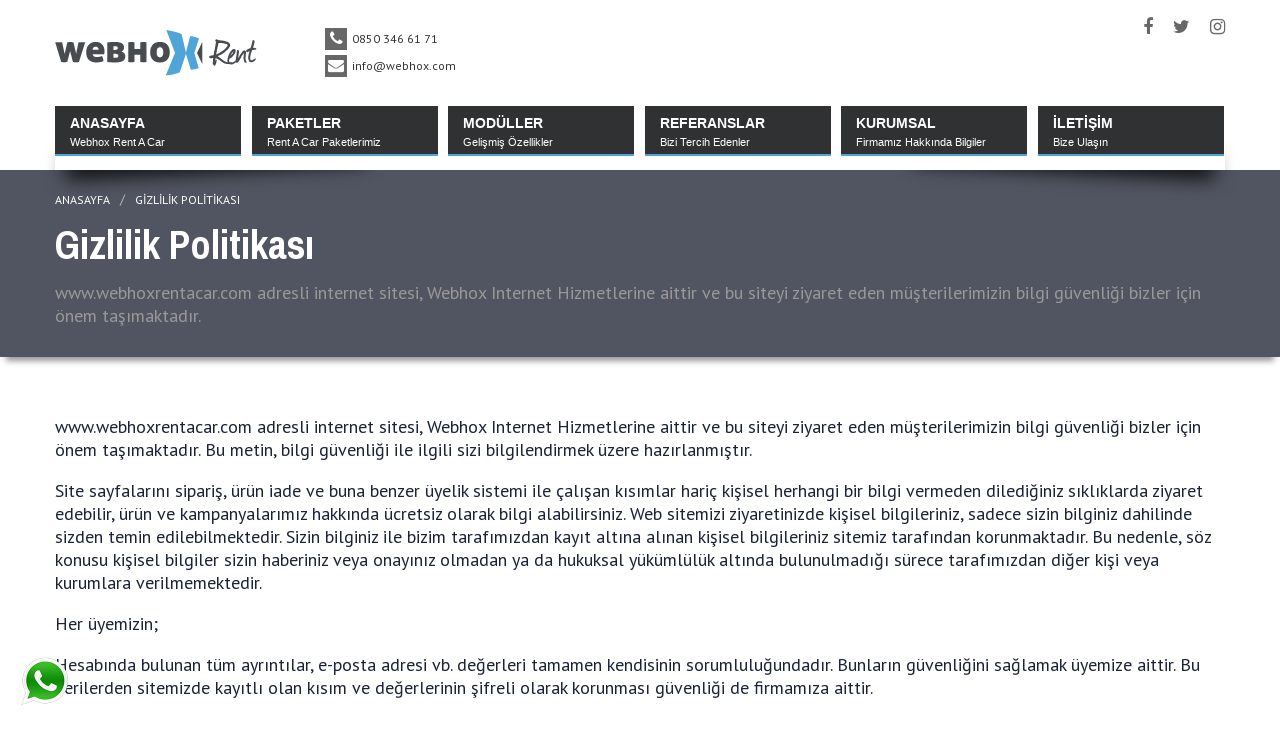

--- FILE ---
content_type: text/html
request_url: https://www.webhoxrentacar.com/gizlilik-politikasi/
body_size: 6499
content:
<!DOCTYPE html>
<html lang="tr" xml:lang="tr" xmlns:og="http://ogp.me/ns#">
<head>
<meta charset="ISO-8859-9" />
<title>Gizlilik Politikası</title>
<meta name="description" content="www.webhoxrentacar.com adresli internet sitesi, Webhox Internet Hizmetlerine aittir ve bu siteyi ziyaret eden müşterilerimizin bilgi güvenliği bizler için önem taşımaktadır." />
<meta name="rating" 				content="General" />
<meta name="revisit-after" 			content="1 DAY" />
<meta name="googlebot" 				content="Index, Follow" />
<meta name="Robots" 				content="all, index, follow" />
<meta name="distribution"   	  	content="Global / Local" />
<meta name="copyright" 				content="Copyright 20011-2026 © Webhox Rent A Car Sistemleri">
<meta property="og:title" 			content="Gizlilik Politikası" />
<meta property="og:url" 			content="https://www.webhoxrentacar.com/gizlilik-politikasi/" />
<meta property="og:description"		content="www.webhoxrentacar.com adresli internet sitesi, Webhox Internet Hizmetlerine aittir ve bu siteyi ziyaret eden müşterilerimizin bilgi güvenliği bizler için önem taşımaktadır." />
<meta property="og:image" 			content="https://www.webhoxrentacar.com/webhox/tema/logo2.png" />
<meta name="geo.position" 			content="" />
<meta name="ICBM" 					content="" />
<meta name="twitter:card" 			content="Product">
<meta name="twitter:creator"		content="@">
<meta name="twitter:site"			content="@">
<meta name="twitter:url" 			content="https://www.webhoxrentacar.com/gizlilik-politikasi/">
<meta name="twitter:title" 			content="Gizlilik Politikası - Twitter">
<meta name="twitter:description"	content="www.webhoxrentacar.com adresli internet sitesi, Webhox Internet Hizmetlerine aittir ve bu siteyi ziyaret eden müşterilerimizin bilgi güvenliği bizler için önem taşımaktadır. https://www.webhoxrentacar.com">
<meta name="twitter:image" 			content="https://www.webhoxrentacar.com/webhox/tema/logo2.png">
<link rel="canonical" href="https://www.webhoxrentacar.com/gizlilik-politikasi/" />
<base href="https://www.webhoxrentacar.com/" />
<link rel="shortcut icon" href="favicon.ico" />

<meta name="viewport" content="width=device-width, initial-scale = 1.0, maximum-scale=1.0, user-scalable=no" />

<link href="https://fonts.googleapis.com/css?family=Archivo+Narrow:400,400i,700,700i|Open+Sans:300,300i,400,400i,600,600i,700,700i,800,800i|PT+Sans:400,400i,700,700i&amp;subset=greek-ext,latin-ext" rel="stylesheet">
<link rel="stylesheet" media="screen" type="text/css" href="webhox/css/webhox.css?id=1769119344" />
<link rel="stylesheet" media="screen" type="text/css" href="webhox/css/font-awesome.css" />
<link rel="stylesheet" media="screen" type="text/css" href="webhox/css/validationEngine.jquery.css" />
<script type="text/javascript" src="webhox/js/jquery.js"></script>
<script src="webhox/js/jquery.validate.js"></script>
<script src="webhox/js/jquery.mmenu.min.all.js"></script>
<script type="text/javascript">
	$(function () {
		$("#mmenu").mmenu({
			counters: true
		});
	});
</script>
<link rel="stylesheet" href="webhox/css/hint.css" type="text/css" media="screen" />
</head>
<body itemscope itemtype="https://schema.org/WebPage">
	

	<div class="ortala" style="z-index:2; position:relative">
		<div class="sol" id="header">
			<span class="sol genelwidth_1">
				<span class="sol logo"><a href="/"><img src="/webhox/tema/logo.png" alt="Webhox Rent A Car" /></a></span>
				<span class="sol tel_mail">
					<span class="temizle sol fa_icon"><i class="fa fa-phone fa-lg"></i></span><span class="sol top3">0850 346 61 71</span>
					<span class="temizle sol fa_icon"><i class="fa fa-envelope fa-lg"></i></span><span class="sol top3">info@webhox.com</span>
				</span>
			</span>
			<span class="sag">

				<span class="temizle sag ust_sosyal_medya">
					<a href="https://www.facebook.com/webhoxinternethizmetleri/" target="_blank"><i class="fa fa-facebook-f"></i></a>
					<a href="https://twitter.com/webhox" target="_blank"><i class="fa fa-twitter"></i></a>
					<a href="https://www.instagram.com/webhox/" target="_blank"><i class="fa fa-instagram"></i></a>
				</span>
			</span>


			<div class="sol" id="menubar">
				<ul>
					<li><a href="/"><span>ANASAYFA<br /><span>Webhox Rent A Car</span></span></a></li>
					<li><a class="" href="paketler/"><span>PAKETLER<br /><span>Rent A Car Paketlerimiz</span></span></a></li>
					<li><a class="" href="moduller/"><span>MODÜLLER<br /><span>Gelişmiş Özellikler</span></span></a></li>
					<li><a class="" href="referanslar/"><span>REFERANSLAR<br /><span>Bizi Tercih Edenler</span></span></a></li>
					<li class="sol ul">
						<a class="" href="hakkimizda/"><span>KURUMSAL<br /><span>Firmamız Hakkında Bilgiler</span></span></a>
						<ul style="display:none">
							<li><a class="" href="hakkimizda/"><span>HAKKIMIZDA<br /><span>Firmamız Hakkında</span></span></a></li>
							<li><a class="" href="is-ortaklarimiz/"><span>İŞ ORTAKLARIMIZ<br /><span>Çözüm Ortaklarımız</span></span></a></li>
						</ul>
					</li>
					<li class="sol"><a class=" iletisim" href="iletisim/"><span>İLETİŞİM<br /><span>Bize Ulaşın</span></span></a></li>
				</ul>
			</div>
			<a href="#mmenu" class="mmmenu"><img src="webhox/tema/icon_list.png"></a>

		</div>


	</div>

		<div class="sol temizle menu_alt_bg">
		<div class="ortala">
			<span class="sol genelwidth bottom10 yazi_buyuk">
				<span class="sol mright10"><a href="/">ANASAYFA</a></span>
				<span class="sol text_kirmizi mright10">/</span>
				<span class="sol"><a href="gizlilik-politikasi/">Gizlilik Politikası</a></span>
			</span>
			<span class="sol baslik">Gizlilik Politikası</span>
			<span class="sol metadesc temizle">www.webhoxrentacar.com adresli internet sitesi, Webhox Internet Hizmetlerine aittir ve bu siteyi ziyaret eden müşterilerimizin bilgi güvenliği bizler için önem taşımaktadır.</span>
		</div>
	</div>
	<div class="temizle ortala">
		<div class="sol genelwidth top40 font18 icerik_text bottom20">
			<p>www.webhoxrentacar.com adresli internet sitesi, Webhox Internet Hizmetlerine aittir ve bu siteyi ziyaret eden m&uuml;şterilerimizin bilgi g&uuml;venliği bizler i&ccedil;in &ouml;nem taşımaktadır. Bu metin, bilgi g&uuml;venliği ile ilgili sizi bilgilendirmek &uuml;zere hazırlanmıştır.</p>

<p>Site sayfalarını sipariş, &uuml;r&uuml;n iade ve buna benzer &uuml;yelik sistemi ile &ccedil;alışan kısımlar hari&ccedil; kişisel herhangi bir bilgi vermeden dilediğiniz sıklıklarda ziyaret edebilir, &uuml;r&uuml;n ve kampanyalarımız hakkında &uuml;cretsiz olarak bilgi alabilirsiniz. Web sitemizi ziyaretinizde kişisel bilgileriniz, sadece sizin bilginiz dahilinde sizden temin edilebilmektedir. Sizin bilginiz ile bizim tarafımızdan kayıt altına alınan kişisel bilgileriniz sitemiz tarafından korunmaktadır. Bu nedenle, s&ouml;z konusu kişisel bilgiler sizin haberiniz veya onayınız olmadan ya da hukuksal y&uuml;k&uuml;ml&uuml;l&uuml;k altında bulunulmadığı s&uuml;rece tarafımızdan diğer kişi veya kurumlara verilmemektedir.</p>

<p>Her &uuml;yemizin;</p>

<p>Hesabında bulunan t&uuml;m ayrıntılar, e-posta adresi vb. değerleri tamamen kendisinin sorumluluğundadır. Bunların g&uuml;venliğini sağlamak &uuml;yemize aittir. Bu verilerden sitemizde kayıtlı olan kısım ve değerlerinin şifreli olarak korunması g&uuml;venliği de firmamıza aittir.</p>

<p>Kayıt i&ccedil;in kullandığınız e-posta adresiniz sadece aktivasyon ve &uuml;yeliğinizle ilgili bilgilendirme iletileri g&ouml;ndermek, sipariş, kampanya, duyuru, destek talepleriniz veya &uuml;r&uuml;n iade bildirimleriniz gibi işlemler i&ccedil;in kullanılacak ve yasal zorunluluklar veya izniniz haricinde kesinlikle 3. şahıs ve kurumlarla paylaşılmayacaktır.</p>

<p>Bilgi g&uuml;venliğinizi sağlamak amacı ile sizlerin de şifrelerinizi kimse ile paylaşmamanızın ve şifrenizle yapılan t&uuml;m işlemlerde sizin sorumlu olduğunuzun gerekliliğini vurgulamak isteriz.</p>

<p>Elektronik posta iletişiminde s&ouml;z konusu mesaj şifrelenmediği takdirde mesajın g&uuml;venliğinin garanti altına alınamadığını ve g&ouml;ndereceğiniz elektronik postaların g&uuml;venliğinden sizlerin sorumlu olduğunu hatırlatmak isteriz.</p>

<p>Web sitemizde yada g&ouml;nderilen e-postalarımızda işletmemiz tarafından işletilmeyen diğer web sitelerine bağlantılar verebiliriz. Bu web sitelerinden herhangi birini ziyaret ederseniz o sitenin gizlilik ve diğer politikalarını g&ouml;zden ge&ccedil;irmelisiniz. Diğer şirketlerin politika ve uygulamalarından sorumlu olmadığımızı belirtmek isteriz.</p>

<p>www.webhoxrentacar.com, bu internet sitesinde yer alan b&uuml;t&uuml;n &uuml;r&uuml;n ve hizmetleri, sayfaları, bilgileri, g&ouml;rsel unsurları &ouml;nceden bildirimde bulunmadan değiştirme hakkını saklı tutar.</p>

<p>www.webhoxrentacar.com &uuml;r&uuml;nleri, servisleri veya hizmetleri ile ilgili detaylı bilgi almak, &uuml;yelik işlemlerini ger&ccedil;ekleştirmek veya &uuml;yelikten ayrılmak i&ccedil;in aşağıdaki erişim bilgilerinden bize ulaşabilirsiniz:</p>

<p>Posta Adresi : Eşrefpaşa Cad. No:268 Nusret Toker İş Merkezi Kat:8 Daire:801 Konak/İZMİR</p>

<p>E-posta Adresi : info@webhoxrentacar.com</p>

<p>Telefon : 0(850) 346 61 71 &amp; 0(541) 645 21 51</p>
		</div>
	</div>
		<div class="temizle sol" id="footer" >
		<div class="ortala">
			<span class="sol genelwidth center opensans fontkalin font36  bottom10 m_hemen">Sistemimizi Hemen Denemek İster Misiniz?</span>
			<span class="sol genelwidth center opensans font20 bottom15 m_aciklama">Ücret ödemeden Webhox Rent A Car paketlerini deneyebilirsiniz.</span>
			<form id="form1" method="post">
								<input type="hidden" value="1769119344" name="randcheck" />
				<span class="sol width_yarim"><input type="text" autocomplete="off" id="firma_adi" name="firma_adi"  data-validation-regexp="^([a-zA-Z\s]{3,})$" placeholder="Firma"></span>
				<span class="sol width_yarim_sag"><input type="text" autocomplete="off" id="demo_adi" name="demo_adi"  data-validation-regexp="^([a-zA-Z\s]{3,})$" placeholder="Adınız Soyadınız"></span>

				<span class="sol width_yarim">
					<select name="il_adi" id="demo_sehir"  data-validation-regexp="^([a-zA-Z\s]{3,})$" required  onChange="getState(this.value)">
						<option value="">Şehir Seçiniz</option>
						<option>Adana</option><option>Adıyaman</option><option>Afyonkarahisar</option><option>Ağrı</option><option>Aksaray</option><option>Amasya</option><option>Ankara</option><option>Antalya</option><option>Ardahan</option><option>Artvin</option><option>Aydın</option><option>Balıkesir</option><option>Bartın</option><option>Batman</option><option>Bayburt</option><option>Bilecik</option><option>Bingöl</option><option>Bitlis</option><option>Bolu</option><option>Burdur</option><option>Bursa</option><option>Çanakkale</option><option>Çankırı</option><option>Çorum</option><option>Denizli</option><option>Diyarbakır</option><option>Düzce</option><option>Edirne</option><option>Elazığ</option><option>Erzincan</option><option>Erzurum</option><option>Eskişehir</option><option>Gaziantep</option><option>Giresun</option><option>Gümüşhane</option><option>Hakkari</option><option>Hatay</option><option>Iğdır</option><option>Isparta</option><option>İstanbul</option><option>İzmir</option><option>Kahramanmaraş</option><option>Karabük</option><option>Karaman</option><option>Kars</option><option>Kastamonu</option><option>Kayseri</option><option>Kırıkkale</option><option>Kırklareli</option><option>Kırşehir</option><option>Kilis</option><option>Kocaeli</option><option>Konya</option><option>Kütahya</option><option>Malatya</option><option>Manisa</option><option>Mardin</option><option>Mersin</option><option>Muğla</option><option>Muş</option><option>Nevşehir</option><option>Niğde</option><option>Ordu</option><option>Osmaniye</option><option>Rize</option><option>Sakarya</option><option>Samsun</option><option>Siirt</option><option>Sinop</option><option>Sivas</option><option>Şanlıurfa</option><option>Şırnak</option><option>Tekirdağ</option><option>Tokat</option><option>Trabzon</option><option>Tunceli</option><option>Uşak</option><option>Van</option><option>Yalova</option><option>Yozgat</option><option>Zonguldak</option>					</select>
				</span>
				<span class="sol width_yarim_sag" id="ilce">
					<select name="ilce_adi" id="demo_ilce"  data-validation-regexp="^([a-zA-Z\s]{3,})$" required>
						<option value="">İlçe Seçiniz</option>
					</select>
				</span>

				<span class="sol width_yarim"><input type="text" autocomplete="off" id="demo_telefon" name="demo_telefon" placeholder="Telefon Numaranız"  required data-validation-regexp="^([a-zA-Z\s]{3,})$"></span>
				<span class="sol width_yarim_sag"><input type="text" autocomplete="off" id="demo_email" name="demo_email" placeholder="E-mail Adresiniz" data-validation="email" data-validation="required"></span>
				<span class="sol width_ozel"><input type="submit" name="demo_talep" value="GÖNDER"></span>
							</form>
			<div class="sol width360 mright30">
				<span class="sol opensans fontkalin bottom20 font20">Kurumsal</span>
				<a href="paketler/"><i class="fa fa-angle-double-right mright10"></i>Paketler</a>
				<a href="moduller/"><i class="fa fa-angle-double-right mright10"></i>Modüller</a>
				<a href="referanslar/"><i class="fa fa-angle-double-right mright10"></i>Referanslar</a>
				<a href="yorumlar/"><i class="fa fa-angle-double-right mright10"></i>Müşteri Yorumları</a>
				<a href="iletisim/"><i class="fa fa-angle-double-right mright10"></i>İletişim</a>
			</div>
			<div class="sol width360 mright30">
				<span class="sol opensans fontkalin bottom20 font20">Müşteri Merkezi</span>
				<a href="gizlilik-politikasi/"><i class="fa fa-angle-double-right mright10"></i>Gizlilik Politikası</a>
				<a href="mesafeli-satis-sozlesmesi/"><i class="fa fa-angle-double-right mright10"></i>Mesafeli Satış Sözleşmesi</a>
				<a href="iade-ve-iptal-proseduru/"><i class="fa fa-angle-double-right mright10"></i>İade ve İptal Prosedürü</a>
			</div>
			<div class="sol width360 m_iletisim ">
				<span class="sol opensans fontkalin bottom20 font20 genelwidth m_gizle">İletişim</span>
				<div class="sol genelwidth m_yarim m_gizle">
					<span class="sol genelwidth bottom10 "><span class="sol" style="width:30px"><i class="fa fa-map-marker mright10 top5 text_kirmizi fa-lg sol temizle"></i></span><span class="sol font16" style="width:330px">Atıfbey Mah. Etiler Cad. No:28/E Gaziemir/İZMİR</span></span>
					<span class="sol genelwidth bottom10 "><span class="sol" style="width:30px"><i class="fa fa-phone mright10 top5 text_kirmizi fa-lg sol temizle"></i></span><span class="sol font16" style="width:330px">0850 346 61 71</span></span>
					<span class="sol genelwidth bottom10 "><span class="sol" style="width:30px"><i class="fa fa-phone mright10 top5 text_kirmizi fa-lg sol temizle"></i></span><span class="sol font16" style="width:330px">0541 645 21 51</span></span>
					<span class="sol genelwidth bottom20 "><span class="sol" style="width:30px"><i class="fa fa-envelope mright10 top5 text_kirmizi fa-lg sol temizle"></i></span><span class="sol font16 top3" style="width:330px">info@webhoxrentacar.com</span></span>
				</div>
				<span class="m_hr m_gizle"></span>

				<div class="sol genelwidth m_yarim m_gizle">
					<span class="sol genelwidth bottom10 "><span class="sol" style="width:30px"><i class="fa fa-map-marker mright10 top5 text_kirmizi fa-lg sol temizle"></i></span><span class="sol font16" style="width:330px">Yener Ulusoy Bulvarı Kızılsaray Mah. Pırıltı İş Merkezi K:3 D:3 Muratpaşa/ANTALYA</span></span>
					<span class="sol genelwidth bottom10 "><span class="sol" style="width:30px"><i class="fa fa-phone mright10 top5 text_kirmizi fa-lg sol temizle"></i></span><span class="sol font16" style="width:330px">0850 346 61 71 Dahili :7 </span></span>
					<span class="sol genelwidth bottom10 "><span class="sol" style="width:30px"><i class="fa fa-envelope mright10 top5 text_kirmizi fa-lg sol temizle"></i></span><span class="sol font16 top3" style="width:330px">bilgi@webhoxrentacar.com</span></span>
				</div>
			</div>
			<div class="sol copyright">
				<span class="sol top5" style="color:#eee; font-size:13px;">Copyright 2007 - 2026 Webhox Rent A Car & Hızlı Rent A Car. Webhox Internet Hizmetlerinin tescilli markasıdır.</span>
				<span class="sag"><img src="webhox/tema/bankalar.png"></span>
			</div>
		</div>
		<div id="whatsapp" style="bottom: 10px;"><a href="https://wa.me/908503466171" target="_blank"><img src="whatsapp2.png" alt="whatsapp"></a></div>
	</div>

	
		<nav id="mmenu">
		<ul>

			<li class="mavi_bg"><a>KURUMSAL</a></li>
			<li><a href="paketler/">Paketler</a></li>
			<li><a href="moduller/">Modüller</a></li>
			<li><a href="referanslar/">Referanslar</a></li>
			<li><a href="hakkimizda/">Hakkımızda</a></li>
			<li><a href="is-ortaklarimiz/">İş Ortaklarımız</a></li>
			<li><a href="yorumlar/">Müşteri Yorumları</a></li>
			<li><a href="iletisim/">İletişim</a></li>
			<li class="mavi_bg"><a>MÜŞTERİ MERKEZİ</a></li>
			<li><a href="mesafeli-satis-sozlesmesi/">Mesafeli Satış Sözleşmesi</a></li>
			<li><a href="iade-ve-iptal-proseduru/">İade ve İptal Prosedürü</a></li>
		</ul>
	</nav>


	<!--Start of Tawk.to Script-->
	<script type="text/javascript">
	var Tawk_API=Tawk_API||{}, Tawk_LoadStart=new Date();
	(function(){
	var s1=document.createElement("script"),s0=document.getElementsByTagName("script")[0];
	s1.async=true;
	s1.src='https://embed.tawk.to/5626c0f99ddd4c10614dc624/default';
	s1.charset='UTF-8';
	s1.setAttribute('crossorigin','*');
	s0.parentNode.insertBefore(s1,s0);
	})();
	</script>
	<!--End of Tawk.to Script-->

	<script>
  (function(i,s,o,g,r,a,m){i['GoogleAnalyticsObject']=r;i[r]=i[r]||function(){
  (i[r].q=i[r].q||[]).push(arguments)},i[r].l=1*new Date();a=s.createElement(o),
  m=s.getElementsByTagName(o)[0];a.async=1;a.src=g;m.parentNode.insertBefore(a,m)
  })(window,document,'script','//www.google-analytics.com/analytics.js','ga');

  ga('create', 'UA-71742107-1', 'auto');
  ga('send', 'pageview');

</script>
<script type="text/javascript">
/* <![CDATA[ */
var google_conversion_id = 950316265;
var google_custom_params = window.google_tag_params;
var google_remarketing_only = true;
/* ]]> */
</script>
<script type="text/javascript" src="//www.googleadservices.com/pagead/conversion.js">
</script>
<noscript>
<div style="display:inline;">
<img height="1" width="1" style="border-style:none;" alt="" src="//googleads.g.doubleclick.net/pagead/viewthroughconversion/950316265/?value=0&amp;guid=ON&amp;script=0"/>
</div>
</noscript>
<!-- Google Code for Rent a Car Sitesi Sat&#305;&#351;&#305; Conversion Page -->
<script type="text/javascript">
/* <![CDATA[ */
var google_conversion_id = 950316265;
var google_conversion_language = "en";
var google_conversion_format = "3";
var google_conversion_color = "ffffff";
var google_conversion_label = "2jVECIOqo3EQ6dmSxQM";
var google_remarketing_only = false;
/* ]]> */
</script>
<script type="text/javascript" src="//www.googleadservices.com/pagead/conversion.js">
</script>
<noscript>
<div style="display:inline;">
<img height="1" width="1" style="border-style:none;" alt="" src="//www.googleadservices.com/pagead/conversion/950316265/?label=2jVECIOqo3EQ6dmSxQM&amp;guid=ON&amp;script=0"/>
</div>
</noscript>


	<script src="webhox/js/jquery.popupoverlay.js"></script>
	<script src="webhox/js/popup.js"></script>

	<script>
	$("#il_kontrol").popup({
	    autoopen: true,
	    escape: false,
	    blur: false,
	    outline: true,
	    focusdelay: 400,
	    vertical: "center"
	});
	function getXMLHTTP() {
		var xmlhttp=false;
		try{
			xmlhttp=new XMLHttpRequest();
		}
		catch(e)	{
			try{
				xmlhttp= new ActiveXObject("Microsoft.XMLHTTP");
			}
			catch(e){
				try{
				xmlhttp = new ActiveXObject("Msxml2.XMLHTTP");
				}
				catch(e1){
					xmlhttp=false;
				}
			}
		}
		return xmlhttp;
	}
		function getState(demo_sehir) {
			var strURL="islem/ilce.php?id="+demo_sehir;
			var req = getXMLHTTP();
			if (req) {
				req.onreadystatechange = function() {
					if (req.readyState == 4) {
						// only if "OK"
						if (req.status == 200) {
							document.getElementById('ilce').innerHTML=req.responseText;
							$('#ilce');

						} else {
							alert("There was a problem while using XMLHTTP:\n" + req.statusText);
						}
					}
				}
				req.open("GET", strURL, true);
				req.send(null);
			}
	}

	$().ready(function() {
		// validate signup form on keyup and submit
		$("#form1").validate({
			rules: {
				demo_adi: {
					required: true,
					minlength: 5
				},
				firma_adi: {
					required: true,
					minlength: 5
				},
				demo_sehir: {
					required: true,
					minlength: 3
				},
				demo_ilce: {
					required: true,
					minlength: 3
				},
				demo_telefon: {
					required: true,
					minlength: 10
				},
				demo_email: {
					required: true,
					email: true
				}
			},
			messages: {
				uye_mail: "Geçerli bir email giriniz.",
				demo_telefon: "Geçerli bir telefon giriniz.",
			}
		});


	});
jQuery(document).ready(function (e) {
    jQuery('.ul').hover(function () {
        jQuery(this).addClass("active");
        jQuery(this).find("ul").fadeIn("fast");
    }, function () {
        jQuery(this).find("ul").fadeOut("fast");
        jQuery(this).removeClass("active");
    });
});


</script>
<script src="webhox/js/swiper.jquery.min.js"></script>
</body>
</html>


--- FILE ---
content_type: text/css
request_url: https://www.webhoxrentacar.com/webhox/css/webhox.css?id=1769119344
body_size: 15734
content:
body{-webkit-appearance:none; margin:0 0 0 0;font-size:14px;font-family: 'PT Sans', sans-serif;color:#1c2336;background:#fff;min-width:1170px;}
select { -webkit-appearance:none; }
a{text-decoration:none;outline:none;transition:0.3s all;-moz-transition:0.3s all;-webkit-transition:0.3s all;}
a:hover{cursor:pointer;}
a img{border:0px !important;}
.sag{float:right}
.sol{float:left}
.fontkalin{font-weight:bold}
.fontnormal{font-weight:100}
.temizle{clear:both;min-height:1px;}
.genelwidth{width:100% !important;min-height:1px;}
.ortala{width:1170px;margin:0px auto;}
.gizle{float:left;width:100%;height:1px;overflow:hidden;color:#E1F5F9;}
.span5{width:48%;padding:5px 1%;}
.span4{width:38%;padding:5px 1%;}
.span3{width:28%;padding:5px 1%;}
.span2{width:18%;padding:5px 1%;}
.span1{width:8%;padding:5px 1%;}
.position{position:absolute;}
.bottom80{margin-bottom:80px;}
.bottom60{margin-bottom:60px;}
.bottom40{margin-bottom:40px;}
.bottom30{margin-bottom:30px;}
.bottom25{margin-bottom:25px;}
.bottom20{margin-bottom:20px !important;}
.bottom10{margin-bottom:10px;}
.bottom15{margin-bottom:15px;}
.bottom13{margin-bottom:13px;}
.bottom7{margin-bottom:7px;}
.bottom8{margin-bottom:9px;}
.bottom5{margin-bottom:5px !important;}
.bottom3{margin-bottom:3px;}
.top1{margin-top:1px}
.top1 a[href^="mailto:"]

{ 
  color: #494949;
  font-size: 16px;
}
.top1 a:hover[href^="mailto:"]

{ 
  color: #4fa4d8;
  font-size: 16px;
}
.top2{margin-top:2px}
.top3{margin-top:3px}
.top4{margin-top:4px !important;}
.top5{margin-top:5px}
.top6{margin-top:6px;}
.top7{margin-top:7px;}
.top8{margin-top:8px !important;}
.top10{margin-top:10px !important}
.top12{margin-top:12px !important}
.top15{margin-top:15px}
.top17{margin-top:17px}
.top20{margin-top:20px !important}
.top25{margin-top:25px !important}
.top28{margin-top:28px !important}
.top30{margin-top:30px}
.top35{margin-top:35px !important}
.top37{margin-top:37px !important}
.top40{margin-top:40px}
.top42{margin-top:42px}
.top50{margin-top:50px}
.top55{margin-top:55px}
.top60{margin-top:60px}
.top70{margin-top:70px}
.mright{margin-right:0px !important;}
.mright2{margin-right:2px !important;}
.mright3{margin-right:3px !important;}
.mright4{margin-right:4px !important;}
.mright5{margin-right:5px !important;}
.mright80{margin-right:80px;}
.mright40{margin-right:40px;}
.mright35{margin-right:35px;}
.mright30{margin-right:30px;}
.mright25{margin-right:25px;}
.mright22{margin-right:22px;}
.mright20{margin-right:20px !important;}
.mright15{margin-right:15px !important;}
.mright14{margin-right:14px;}
.mright10{margin-right:10px !important;}
.mright5{margin-right:5px;}
.mright90{margin-right:90px;}
.mleft120{margin-left:120px;}
.mleft200{margin-left:220px;}
.mleft60{margin-left:60px;}
.mleft55{margin-left:55px;}
.mleft50{margin-left:50px;}
.mleft40{margin-left:40px;}
.mleft35{margin-left:35px;}
.mleft33{margin-left:33px;}
.mleft30{margin-left:30px;}
.mleft28{margin-left:28px;}
.mleft20{margin-left:20px;}
.mleft15{margin-left:15px;}
.mleft10{margin-left:10px;}
.mleft5{margin-left:5px;}
.mleft3{margin-left:3px;}
.mleft2{margin-left:2px;}
.esitle{text-align:justify}
.font17{font-size:17px;}
.font20{font-size:20px;}
.font33{font-size:33px;}
.font30{font-size:30px !important;}
.font48{font-size:48px;}
.font70{font-size:70px;}
.font26{font-size:26px !important;}
.font25{font-size:25px;}
.font23{font-size:23px;}
.font18{font-size:18px;}
.font16{font-size:16px;}
.font15{font-size:15px;}
.font12{font-size:12px !important;}
.font10{font-size:10px;}
.font11{font-size:11px;}
.font13{font-size:13px;}
.font14{font-size:14px;}
.font19{font-size:19px;}
.font22{font-size:22px;}
.font24{font-size:24px;}
.font28{font-size:28px !important;}
.font36{font-size:36px;}
.yazi_ortala{text-align:justify;line-height:150%}
.yazi_ortala2{text-align:justify;line-height:170%}
.yazi_cizik{text-decoration:line-through;}
.center{text-align:center;}
.yazi_sag{text-align:right;}
.paddingright{padding-right:0px !important;}
.padding0{padding:0px !important;}
.lineheight{line-height:150%;}
.lineheight2{text-align:justify;line-height:200%}
.padding5{padding:5px 0 2px 0;}
.paddingright5{padding-right:5px;}
.paddinbottom5{padding-bottom:5px;}
.line-through{text-decoration:line-through;}
.tahoma {font-family:arial;}
.text_kirmizi { color:#b9b6ae; }
.italik { font-style:italic }
.yazi_buyuk { text-transform: uppercase; }
.fontnormal { font-weight:100; }
.cursor { cursor:pointer; }
#header                       { width:1170px; height:170px;  position: relative; background:#fff;}
#header:before, #header:after {  z-index: -1;  position: absolute;  content: "";  bottom: 15px;  left: 10px;  width: 50%;  top: 80%;  max-width:300px;  background: #777;  box-shadow: 0 15px 20px #000;  transform: rotate(-3deg);}
#header:after                 {  transform: rotate(3deg);  right: 10px;  left: auto; }
#header .logo { width:255px; height:46px; padding:30px 0 30px 0; }
#header .logo img {  }
#header .tel_mail { font-size:12px; color:#333; padding:28px 0 0 15px; }
#header .tel_mail .fa_icon { background:#676767; color:#fff;  width:22px; height:20px; text-align:center; padding-top:2px; margin:0 5px 5px 0; }
#header .ust_menu { padding:20px 0 0 0; }
#header .ust_menu a{ font-family: 'Open Sans', sans-serif; color:#333; font-size:12px; font-weight: 400; padding:0 0 0 15px;}
#header .ust_menu a:hover { color:#4fa4d8; }
#header .ust_sosyal_medya { font-size:18px; padding-top:15px;}
#header .ust_sosyal_medya i { padding-left:15px; color:#676767; }
#header .ust_sosyal_medya a:hover i { color:#303133; }
#header #menubar { width:1170px; }
#header #menubar ul { list-style: none; padding:0px; margin:0px; }
#header #menubar ul li a{ display:block; width:171px; height:40px; border-bottom:2px solid #4fa4d8; float:left; background:#303133; color:#fff; margin-right:10.5px; padding:8px 0 0 15px; transition:all 0.3s ease-in-out;-moz-transition:all 0.3s ease-in-out;-webkit-transition:all 0.3s ease-in-out;}
#header #menubar ul li a.active { background:#1b1c1d !important;  border-bottom:2px solid #303133 !important; }
#header #menubar ul li a span { font-family: Arial; font-size:14px; font-weight:bold;}
#header #menubar ul li a span span{ font-family: Arial; font-size:11px; font-weight:100}
#header #menubar ul li a.iletisim{ display:block; width:171px; height:40px; border-bottom:2px solid #4fa4d8; float:left; background:#303133; color:#fff; margin-right:0px !important; padding:8px 0 0 15px }
#header #menubar ul li a:hover { background:#1b1c1d; }
#header #menubar ul li a:hover span span { text-decoration:none !important; }
#header #menubar ul li ul{z-index:9999999 !important;width:186px;z-index:200; margin-top:50px; position:absolute; clear:both; float:left; }


.haber_gecis { border-top:2px solid #dddddd; border-bottom:2px solid #dddddd; padding:10px 0; width:100%; margin:30px 0; }
.mini_tanitim { width:380px; height:140px; margin-right:15px; color:#565a66;}
.mini_tanitim .fa_icon { background:#fff; color:#8e989e;  width:60px; height:53px; text-align:center; padding-top:7px; margin-right:20px; margin-top:15px; }
.mini_tanitim .metadesc {height:65px; }
.mini_tanitim .incele a{ display:block; background:#333; color:#fff; font-size:12px; padding:5px 15px 6px 15px; }
.mini_tanitim .incele a:hover{ display:block; background:#000; color:#fff; font-size:12px; padding:5px 15px 6px 15px; }
#orta_bar { padding:20px 0 0 20px 0; width:100%; min-width:1170px; background:#333; color:#fff; margin:20px 0 10px 0; float:left; }

.index_blog { width: 570px; height:600px; margin-top:40px; transition:0.3s all;-moz-transition:0.3s all;-webkit-transition:0.3s all;}
.index_blog img { width:564px; height:434px; border:3px solid #dddddd;  transition:0.3s all;-moz-transition:0.3s all;-webkit-transition:0.3s all;}
.index_blog:hover img {  }
.index_blog .baslik { padding-bottom:5px; border-bottom:1px solid #ddd; }
.index_blog .mini { text-align:justify; height:65px; }
.index_blog .incele a{display:block;background: #333333;color:#fff;padding:5px 15px 6px 15px;}
.index_blog .incele a:hover{display:block;background: #4fa4d8;color:#fff;padding:5px 15px 6px 15px;}
#footer { min-width:1170px; width:100%; background: url('../tema/bg_footer.jpg'); background-repeat:repeat; height:580px; margin-top:20px; padding:20px 0 0 0; }
#footer #form1 { margin-left:0; float:left; height:94px; }
#footer #form1 input[type=text] { border:1px solid #c1c1c1; background:#fff; outline:none; padding:10px 10px; font-size:14px; font-family: 'PT Sans', sans-serif; color:#1c2336; width:154px; margin-right:10px;}
#footer #form1 select { border:1px solid #c1c1c1; background:#fff; outline:none; padding:9px 10px; font-size:14px; font-family: 'PT Sans', sans-serif; color:#1c2336; width:154px; margin-right:10px;}
#footer #form1 input[type=submit] { cursor:pointer; border:1px solid #1d1e1f; background:#303133; outline:none; padding:10px 20px; font-size:14px; font-family: 'PT Sans', sans-serif; color:#fff; font-weight:700}
#footer #form1 input[type=submit]:hover {  border:1px solid #1d1e1f; background:#5d5e61;}
#form4 input[type=submit] { border:1px solid #4fa4d8; background:#4fa4d8; outline:none; padding:10px 20px; font-size:14px; font-family: 'PT Sans', sans-serif; color:#fff; font-weight:700}
#footer .width360 { width:360px; color:#fff; font-size:16px !important }
#footer .width360 a { display:block; color:#fff; font-size:16px;  float:left; padding-bottom:2px; width:100%; margin-bottom:10px; }
#footer .width360 a:hover { color:#b9b6ae}
#footer .copyright { width:100%; border-top:2px solid #454c50; padding:20px 0 0 0; margin-top:5px; color:#565a66; }





.menu_alt_bg{width:100%; min-width:1170px; background:#515561; color:#fff; padding:20px 0 30px 0;     box-shadow: 0 10px 6px -6px #999;}

.menu_alt_bg a{ color:#fff; font-size:12px;}
.menu_alt_bg .baslik { font-size:40px; font-weight:700; margin-bottom:10px; font-family:'Archivo Narrow' }
.menu_alt_bg .metadesc { font-size:18px;  color:#999; }

.paket { width:100%; margin:20px 0 0 0; }
.paket .ozellik { background:#4fa4d8; text-align:left; color:#fff; font-size:16px; margin-top:1px; font-weight:700; width:1150px; padding:10px 10px; font-family:'PT Sans'}
.paket .ozellik2 { background:#4fa4d8; width:546px; margin-right:4px; text-align:left; color:#fff; font-size:20px; font-weight:700; padding:10px; font-family:'PT Sans'; margin-top:90px;}
.paket .paket_adi { padding:19px 10px; width:546px; margin-right:4px; }
.paket .paket_standart	{ text-align:center; width:298px; padding:10px 0; margin-right:2px;}
.paket .paket_premium	{ text-align:center; width:298px; padding:10px 0; margin-left:2px;}
.paket .paket_standart_baslik1	{ text-align:center; width:12.8%; margin:0 0.13%; padding:10px 1.5%; font-size:18px; font-weight:300; background:#909890; color:#fff; }
.paket .paket_standart_baslik2	{ text-align:center; width:12.8%; margin:0 0.05% 0 0.05%; padding:10px 1.5%; font-size:18px; font-weight:300; background:#52c1b7; color:#fff; }
.paket .paket_standart_baslik3	{ text-align:center; width:12.8%; margin:0 0.1% 0 0.15%; padding:10px 1.5%; font-size:18px; font-weight:300; background:#d84141; color:#fff; }
.paket .paket_standart_baslik4	{ float:left; text-align:center; width:12.8%; margin:0 0.1% 0 0.1% ; padding:10px 1.5%; font-size:18px; font-weight:300; background:#ff5722; color:#fff; }
.paket .paket_premium_baslik	{ text-align:center; width:298px; margin-left:2px; padding:10px 0; font-size:22px; font-weight:700; background:#00AFDF; color:#fff; }
.paket .paket_standart_baslik_alt	{ text-align:center; width:298px; margin-right:2px; padding:0 0 10px 0; font-size:30px; font-weight:700; background:#41AD49; color:#fff; }
.paket .paket_premium_baslik_alt	{ text-align:center; width:298px; margin-left:2px; padding:0 0 10px 0; font-size:30px; font-weight:700; background:#009AC3; color:#fff; }
.paket .paket_standart_baslik_alt2	{ text-align:left; width:278px; margin-right:2px; padding:0 10px; font-size:30px; font-weight:700; background:#41AD49; color:#fff; }
.paket .paket_premium_baslik_alt2	{ text-align:left; width:278px; margin-left:2px; padding:0 10px; font-size:30px; font-weight:700; background:#009AC3; color:#fff; }
.paket .siparis	a 					{ margin-bottom:3	0px; text-align:center; display:block; width:278px; padding:8px 0 10px 20px; font-size:28px; font-weight:700; background:url(../tema/icon_sepet.png) 55px 3px no-repeat #373D4B; color:#fff; }


.background_1 { background:#ececec; }
.background_2 { background:#f2f2f2; }

hr {
    border: 0;
    border-bottom: 1px dashed #ccc;
    background: #999;
}
.panel_menu { width:268px; border:1px solid #ddd; }
.panel_menu .baslik { background:#4fa4d8; padding:15px 10px; width:248px; color:#fff; }
.panel_menu .panel_ic { width:248px; padding:10px; }
.panel_menu .profil_link a { display:block; width:248px; padding:10px 0; color:#303133; border-bottom:1px solid #ddd; }
.panel_menu .profil_link a:hover { color:#4fa4d8; border-bottom:1px solid #4fa4d8; }
.panel_menu input[type=text] { border:1px solid #c1c1c1; background:#fff; outline:none; padding:7px 10px; font-size:14px; font-family: 'PT Sans', sans-serif; color:#1c2336; width:225px;}
.panel_menu input[type=password] { border:1px solid #c1c1c1; background:#fff; outline:none; padding:7px 10px; font-size:14px; font-family: 'PT Sans', sans-serif; color:#1c2336; width:225px;}
.panel_menu input[type=submit] { border:1px solid #303133; background:#303133; outline:none; padding:10px 40px; font-size:14px; font-family: 'PT Sans', sans-serif; color:#fff; font-weight:300; cursor:pointer; }

.tab_baslik { background:#4fa4d8; padding:10px; width:550px; color:#fff; text-align:center; font-weight:700 }
.tab_aciklama { border:2px solid #4fa4d8; padding:10px; width:546px; color:#303133;}
.tab_aciklama .text { width:200px; }
.tab_aciklama input[type=text] { border:1px solid #c1c1c1; background:#fff; outline:none; padding:7px 10px; font-size:14px; font-family: 'PT Sans', sans-serif; color:#1c2336; width:324px;}
.tab_aciklama input[type=password] { border:1px solid #c1c1c1; background:#fff; outline:none; padding:7px 10px; font-size:14px; font-family: 'PT Sans', sans-serif; color:#1c2336; width:324px;}
.tab_aciklama input[type=submit] { border:1px solid #303133; background:#303133; outline:none; padding:10px 50px; font-size:14px; font-family: 'PT Sans', sans-serif; color:#fff; font-weight:300; cursor:pointer; }
.tab_aciklama a {display:block; padding:8px; font-size:14px; margin-right:85px; color:#303133; }


.tab_baslik2 { background:#4fa4d8; padding:10px; width:1150px; color:#fff; text-align:center; font-weight:700 }
.tab_aciklama2 { border:2px solid #4fa4d8; padding:10px; width:1146px; color:#303133;}
.tab_aciklama2 a { font-weight:bold; color:#303133; }

.tab_baslik3 { background:#4fa4d8; padding:15px 10px; width:850px; color:#fff; text-align:center;}
.tab_aciklama3 .text { width:200px; }
.tab_aciklama3 input[type=text] { border:1px solid #c1c1c1; background:#fff; outline:none; padding:7px 10px; font-size:14px; font-family: 'PT Sans', sans-serif; color:#1c2336; width:354px;}
.tab_aciklama3 input[type=password] { border:1px solid #c1c1c1; background:#fff; outline:none; padding:7px 10px; font-size:14px; font-family: 'PT Sans', sans-serif; color:#1c2336; width:354px;}
.tab_aciklama3 input[type=submit] { border:1px solid #303133; background:#303133; outline:none; padding:10px 146px; font-size:14px; font-family: 'PT Sans', sans-serif; color:#fff; font-weight:300; cursor:pointer; }
.tab_aciklama3 textarea		 { border:1px solid #c1c1c1; background:#fff; outline:none; padding:15px 10px; font-size:14px; height:100px; resize:none; font-family: 'PT Sans', sans-serif; color:#1c2336; width:355px;}
.tab_aciklama3 select		{  padding:10px; outline:none; width:376px}
.tab_aciklama3 { border:2px solid #4fa4d8; padding:10px; width:846px; color:#303133;}
.tab_aciklama3 a { font-weight:bold; color:#303133; }
.tab_aciklama3 .hizmet_adi 		{ height:19px; padding:10px; width:370px; 	margin-bottom:1px; margin-right:2px; }
.tab_aciklama3 .hizmet_konu		{ height:19px; padding:10px; width:420px; 	margin-bottom:1px; margin-right:2px; }
.tab_aciklama3 .hizmet_banka		{ height:19px; padding:10px; width:522px; 	margin-bottom:1px; margin-right:2px; }
.tab_aciklama3 .hizmet_sure 	{ height:19px; padding:10px 0; width:150px; 	margin-bottom:1px; margin-right:2px; text-align:center; }
.tab_aciklama3 .hizmet_tarih 	{ height:19px; padding:10px 0; width:150px; 	margin-bottom:1px; margin-right:2px; text-align:center; }
.tab_aciklama3 .hizmet_tarih_1 	{ height:19px; padding:10px 0; width:150px; 	margin-bottom:1px; text-align:center; }
.tab_aciklama3 .hizmet_detay 	{ height:19px; padding:10px 0; width:100px; 	margin-bottom:1px; text-align:center; }
.tab_aciklama3 .hizmet_detay2 a	{ display:block; font-weight:100; padding:11px 0 10px 0 !important;  color:#303133; width:100px; text-align:center;   }
.tab_aciklama3 .hizmet_detay2 a:hover	{ color:#fff; background:#4fa4d8 }
.tab_aciklama3 .bulunamadi 		{ padding:10px; width:826px; text-align:center; }
.tab_aciklama3 a.destek_olustur { display:block; font-weight:100; padding:10px 9px 10px 9px !important; background:#303133; color:#fff; margin-bottom:10px; }
.tab_aciklama3 a:hover.destek_olustur {background:#4fa4d8; }


.iletisim_formu input[type=text] { border:1px solid #c1c1c1; background:#fff; outline:none; padding:15px 10px; font-size:14px; font-family: 'PT Sans', sans-serif; color:#1c2336; width:325px;}
.iletisim_formu textarea		 { border:1px solid #c1c1c1; background:#fff; outline:none; padding:15px 10px; font-size:14px; height:100px; resize:none; font-family: 'PT Sans', sans-serif; color:#1c2336; width:325px;}
.iletisim_formu input[type=submit] { border:1px solid #303133; background:#303133; outline:none; width:714px; padding:15px 0; font-size:14px; font-family: 'PT Sans', sans-serif; color:#fff; font-weight:300; cursor:pointer; }

.sag_alan { width:870px; }
.sag_alan .ust_kategori { width:270px; margin-right:30px; float:left; position:relative}
.sag_alan .ust_kategori .ust_link a {display:block; width:270px; color:#4fa4d8; padding:0 0 5px 0; font-size:20px; font-family: 'PT Sans', sans-serif; }
.sag_alan .ust_kategori .alt_link a {display:block; width:255px; color:#303133; padding:5px 0 5px 15px; font-size:16px; font-family: 'PT Sans', sans-serif; background:url(../tema/icon_nokta.png) 0 11px no-repeat; }
.sag_alan .ust_kategori .alt_link a:hover { color:#4fa4d8; }
.sag_alan .sss_list a { display:block; color:#353d4b; font-size:18px; margin-bottom:10px; background:url(../tema/icon_list.png) left 4px no-repeat; padding: 0 0 0 20px; width:850px }


.yorum-icon-sol { width:48px; height:48px; background:url(../tema/icon_comment_sol.png); margin:10px 10px 0 0; }
.yorum-icon-sag { width:48px; height:48px; background:url(../tema/icon_comment_sag.png); margin:10px 0 0 10px; }
.yorum-arrow-sol{ margin-top:10px; width: 0;
				height: 0;
				border-style: solid;
				border-width: 25px 20px 25px 0;
				border-color: transparent #f2f2f2 transparent transparent;
				line-height: 0px;
				_border-color: #000000 #f2f2f2 #000000 #000000;
				_filter: progid:DXImageTransform.Microsoft.Chroma(color='#000000');
}
.yorum-arrow-sag{ margin-top:10px; width: 0;
height: 0;
border-style: solid;
border-width: 25px 0 25px 20px;
border-color: transparent transparent transparent #f2f2f2;
line-height: 0px;
_border-color: #000000 #000000 #000000 #f2f2f2;
_filter: progid:DXImageTransform.Microsoft.Chroma(color='#000000');
}
.yorum-text-sol { background:#f2f2f2; width:1052px; text-align:justify; line-height:150%; padding:20px;}
.yorum-text-sag { background:#f2f2f2; width:1052px; text-align:justify; line-height:150%; padding:20px;}
.referans { width:285px; margin-right:10px; margin-bottom:10px }
.referans .ic { background:rgba(0, 0, 0, 0); position:absolute; width:285px; height:167px; z-index:1; cursor:pointer;  transition:0.3s all;-moz-transition:0.3s all;-webkit-transition:0.3s all; }
.referans .ic .firma_adi { margin-top:20px; font-size:20px; color:#fff; opacity:0; font-weight:300 }
.referans .ic:hover { background:rgba(0, 0, 0, 0.5); border-radius:5px; }
.referans .ic:hover .firma_adi { opacity:1 }
.referans .ic .siteye_git a{ margin:72px 0 0 96px; display:block; background:#303133; color:#fff; font-size:14px; font-weight:300; padding:5px 20px; opacity:0  }
.referans .ic:hover .siteye_git a{ opacity:1 }
.referans img { width:285px; height:167px; z-index:0 }

.icerik_text a { font-weight:bold; color:#303133; }
.icerik_text img { max-width:100%; }
#map
{
	z-index:3;
    position:relative;
    box-shadow:0 1px 4px rgba(0, 0, 0, 0.3), 0 0 40px rgba(0, 0, 0, 1) inset;

}
#map:before, .#map:after
{
	content:"";
    position:absolute;
    z-index:-1;
    box-shadow:0 0 20px rgba(0,0,0,1);
    top:0;
    bottom:0;
    left:10px;
    right:10px;
    border-radius:100px / 10px;
}
#map:after
{
    right:10px;
    left:auto;
    transform:skew(8deg) rotate(3deg);
}


.swiper-container{margin-left:auto;margin-right:auto;position:relative;overflow:hidden;z-index:1}.swiper-container-no-flexbox .swiper-slide{float:left}.swiper-container-vertical>.swiper-wrapper{-webkit-box-orient:vertical;-moz-box-orient:vertical;-ms-flex-direction:column;-webkit-flex-direction:column;flex-direction:column}.swiper-wrapper{position:relative;width:100%;height:100%;z-index:1;display:-webkit-box;display:-moz-box;display:-ms-flexbox;display:-webkit-flex;display:flex;-webkit-transition-property:-webkit-transform;-moz-transition-property:-moz-transform;-o-transition-property:-o-transform;-ms-transition-property:-ms-transform;transition-property:transform;-webkit-box-sizing:content-box;-moz-box-sizing:content-box;box-sizing:content-box}.swiper-container-android .swiper-slide,.swiper-wrapper{-webkit-transform:translate3d(0,0,0);-moz-transform:translate3d(0,0,0);-o-transform:translate(0,0);-ms-transform:translate3d(0,0,0);transform:translate3d(0,0,0)}.swiper-container-multirow>.swiper-wrapper{-webkit-box-lines:multiple;-moz-box-lines:multiple;-ms-flex-wrap:wrap;-webkit-flex-wrap:wrap;flex-wrap:wrap}.swiper-container-free-mode>.swiper-wrapper{-webkit-transition-timing-function:ease-out;-moz-transition-timing-function:ease-out;-ms-transition-timing-function:ease-out;-o-transition-timing-function:ease-out;transition-timing-function:ease-out;margin:0 auto}.swiper-slide{-webkit-flex-shrink:0;-ms-flex:0 0 auto;flex-shrink:0;width:100%;height:100%;position:relative}.swiper-container-autoheight,.swiper-container-autoheight .swiper-slide{height:auto}.swiper-container-autoheight .swiper-wrapper{-webkit-box-align:start;-ms-flex-align:start;-webkit-align-items:flex-start;align-items:flex-start;-webkit-transition-property:-webkit-transform,height;-moz-transition-property:-moz-transform;-o-transition-property:-o-transform;-ms-transition-property:-ms-transform;transition-property:transform,height}.swiper-container .swiper-notification{position:absolute;left:0;top:0;pointer-events:none;opacity:0;z-index:-1000}.swiper-wp8-horizontal{-ms-touch-action:pan-y;touch-action:pan-y}.swiper-wp8-vertical{-ms-touch-action:pan-x;touch-action:pan-x}.swiper-button-next,.swiper-button-prev{position:absolute;top:50%;width:27px;height:44px;margin-top:-22px;z-index:10;cursor:pointer;-moz-background-size:27px 44px;-webkit-background-size:27px 44px;background-size:27px 44px;background-position:center;background-repeat:no-repeat}.swiper-button-next.swiper-button-disabled,.swiper-button-prev.swiper-button-disabled{opacity:.35;cursor:auto;pointer-events:none}.swiper-button-prev,.swiper-container-rtl .swiper-button-next{background-image:url("data:image/svg+xml;charset=utf-8,%3Csvg%20xmlns%3D'http%3A%2F%2Fwww.w3.org%2F2000%2Fsvg'%20viewBox%3D'0%200%2027%2044'%3E%3Cpath%20d%3D'M0%2C22L22%2C0l2.1%2C2.1L4.2%2C22l19.9%2C19.9L22%2C44L0%2C22L0%2C22L0%2C22z'%20fill%3D'%23007aff'%2F%3E%3C%2Fsvg%3E");left:10px;right:auto}.swiper-button-prev.swiper-button-black,.swiper-container-rtl .swiper-button-next.swiper-button-black{background-image:url("data:image/svg+xml;charset=utf-8,%3Csvg%20xmlns%3D'http%3A%2F%2Fwww.w3.org%2F2000%2Fsvg'%20viewBox%3D'0%200%2027%2044'%3E%3Cpath%20d%3D'M0%2C22L22%2C0l2.1%2C2.1L4.2%2C22l19.9%2C19.9L22%2C44L0%2C22L0%2C22L0%2C22z'%20fill%3D'%23000000'%2F%3E%3C%2Fsvg%3E")}.swiper-button-prev.swiper-button-white,.swiper-container-rtl .swiper-button-next.swiper-button-white{background-image:url("data:image/svg+xml;charset=utf-8,%3Csvg%20xmlns%3D'http%3A%2F%2Fwww.w3.org%2F2000%2Fsvg'%20viewBox%3D'0%200%2027%2044'%3E%3Cpath%20d%3D'M0%2C22L22%2C0l2.1%2C2.1L4.2%2C22l19.9%2C19.9L22%2C44L0%2C22L0%2C22L0%2C22z'%20fill%3D'%23ffffff'%2F%3E%3C%2Fsvg%3E")}.swiper-button-next,.swiper-container-rtl .swiper-button-prev{background-image:url("data:image/svg+xml;charset=utf-8,%3Csvg%20xmlns%3D'http%3A%2F%2Fwww.w3.org%2F2000%2Fsvg'%20viewBox%3D'0%200%2027%2044'%3E%3Cpath%20d%3D'M27%2C22L27%2C22L5%2C44l-2.1-2.1L22.8%2C22L2.9%2C2.1L5%2C0L27%2C22L27%2C22z'%20fill%3D'%23007aff'%2F%3E%3C%2Fsvg%3E");right:10px;left:auto}.swiper-button-next.swiper-button-black,.swiper-container-rtl .swiper-button-prev.swiper-button-black{background-image:url("data:image/svg+xml;charset=utf-8,%3Csvg%20xmlns%3D'http%3A%2F%2Fwww.w3.org%2F2000%2Fsvg'%20viewBox%3D'0%200%2027%2044'%3E%3Cpath%20d%3D'M27%2C22L27%2C22L5%2C44l-2.1-2.1L22.8%2C22L2.9%2C2.1L5%2C0L27%2C22L27%2C22z'%20fill%3D'%23000000'%2F%3E%3C%2Fsvg%3E")}.swiper-button-next.swiper-button-white,.swiper-container-rtl .swiper-button-prev.swiper-button-white{background-image:url("data:image/svg+xml;charset=utf-8,%3Csvg%20xmlns%3D'http%3A%2F%2Fwww.w3.org%2F2000%2Fsvg'%20viewBox%3D'0%200%2027%2044'%3E%3Cpath%20d%3D'M27%2C22L27%2C22L5%2C44l-2.1-2.1L22.8%2C22L2.9%2C2.1L5%2C0L27%2C22L27%2C22z'%20fill%3D'%23ffffff'%2F%3E%3C%2Fsvg%3E")}.swiper-pagination{position:absolute;text-align:center;-webkit-transition:.3s;-moz-transition:.3s;-o-transition:.3s;transition:.3s;-webkit-transform:translate3d(0,0,0);-ms-transform:translate3d(0,0,0);-o-transform:translate3d(0,0,0);transform:translate3d(0,0,0);z-index:10}.swiper-pagination.swiper-pagination-hidden{opacity:0}.swiper-container-horizontal>.swiper-pagination-bullets,.swiper-pagination-custom,.swiper-pagination-fraction{bottom:10px;left:0;width:100%}.swiper-pagination-bullet{width:8px;height:8px;display:inline-block;border-radius:100%;background:#000;opacity:.2}button.swiper-pagination-bullet{border:none;margin:0;padding:0;box-shadow:none;-moz-appearance:none;-ms-appearance:none;-webkit-appearance:none;appearance:none}.swiper-pagination-clickable .swiper-pagination-bullet{cursor:pointer}.swiper-pagination-white .swiper-pagination-bullet{background:#fff}.swiper-pagination-bullet-active{opacity:1;background:#fff}.swiper-pagination-white .swiper-pagination-bullet-active{background:#fff}.swiper-pagination-black .swiper-pagination-bullet-active{background:#000}.swiper-container-vertical>.swiper-pagination-bullets{right:10px;top:50%;-webkit-transform:translate3d(0,-50%,0);-moz-transform:translate3d(0,-50%,0);-o-transform:translate(0,-50%);-ms-transform:translate3d(0,-50%,0);transform:translate3d(0,-50%,0)}.swiper-container-vertical>.swiper-pagination-bullets .swiper-pagination-bullet{margin:5px 0;display:block}.swiper-container-horizontal>.swiper-pagination-bullets .swiper-pagination-bullet{margin:0 5px}.swiper-pagination-progress{background:rgba(0,0,0,.25);position:absolute}.swiper-pagination-progress .swiper-pagination-progressbar{background:#373D4B;position:absolute;left:0;top:0;width:100%;height:100%;-webkit-transform:scale(0);-ms-transform:scale(0);-o-transform:scale(0);transform:scale(0);-webkit-transform-origin:left top;-moz-transform-origin:left top;-ms-transform-origin:left top;-o-transform-origin:left top;transform-origin:left top}.swiper-container-rtl .swiper-pagination-progress .swiper-pagination-progressbar{-webkit-transform-origin:right top;-moz-transform-origin:right top;-ms-transform-origin:right top;-o-transform-origin:right top;transform-origin:right top}.swiper-container-horizontal>.swiper-pagination-progress{width:100%;height:4px;left:0;top:0}.swiper-container-vertical>.swiper-pagination-progress{width:4px;height:100%;left:0;top:0}.swiper-pagination-progress.swiper-pagination-white{background:rgba(255,255,255,.5)}.swiper-pagination-progress.swiper-pagination-white .swiper-pagination-progressbar{background:#fff}.swiper-pagination-progress.swiper-pagination-black .swiper-pagination-progressbar{background:#000}.swiper-container-3d{-webkit-perspective:1200px;-moz-perspective:1200px;-o-perspective:1200px;perspective:1200px}.swiper-container-3d .swiper-cube-shadow,.swiper-container-3d .swiper-slide,.swiper-container-3d .swiper-slide-shadow-bottom,.swiper-container-3d .swiper-slide-shadow-left,.swiper-container-3d .swiper-slide-shadow-right,.swiper-container-3d .swiper-slide-shadow-top,.swiper-container-3d .swiper-wrapper{-webkit-transform-style:preserve-3d;-moz-transform-style:preserve-3d;-ms-transform-style:preserve-3d;transform-style:preserve-3d}.swiper-container-3d .swiper-slide-shadow-bottom,.swiper-container-3d .swiper-slide-shadow-left,.swiper-container-3d .swiper-slide-shadow-right,.swiper-container-3d .swiper-slide-shadow-top{position:absolute;left:0;top:0;width:100%;height:100%;pointer-events:none;z-index:10}.swiper-container-3d .swiper-slide-shadow-left{background-image:-webkit-gradient(linear,left top,right top,from(rgba(0,0,0,.5)),to(rgba(0,0,0,0)));background-image:-webkit-linear-gradient(right,rgba(0,0,0,.5),rgba(0,0,0,0));background-image:-moz-linear-gradient(right,rgba(0,0,0,.5),rgba(0,0,0,0));background-image:-o-linear-gradient(right,rgba(0,0,0,.5),rgba(0,0,0,0));background-image:linear-gradient(to left,rgba(0,0,0,.5),rgba(0,0,0,0))}.swiper-container-3d .swiper-slide-shadow-right{background-image:-webkit-gradient(linear,right top,left top,from(rgba(0,0,0,.5)),to(rgba(0,0,0,0)));background-image:-webkit-linear-gradient(left,rgba(0,0,0,.5),rgba(0,0,0,0));background-image:-moz-linear-gradient(left,rgba(0,0,0,.5),rgba(0,0,0,0));background-image:-o-linear-gradient(left,rgba(0,0,0,.5),rgba(0,0,0,0));background-image:linear-gradient(to right,rgba(0,0,0,.5),rgba(0,0,0,0))}.swiper-container-3d .swiper-slide-shadow-top{background-image:-webkit-gradient(linear,left top,left bottom,from(rgba(0,0,0,.5)),to(rgba(0,0,0,0)));background-image:-webkit-linear-gradient(bottom,rgba(0,0,0,.5),rgba(0,0,0,0));background-image:-moz-linear-gradient(bottom,rgba(0,0,0,.5),rgba(0,0,0,0));background-image:-o-linear-gradient(bottom,rgba(0,0,0,.5),rgba(0,0,0,0));background-image:linear-gradient(to top,rgba(0,0,0,.5),rgba(0,0,0,0))}.swiper-container-3d .swiper-slide-shadow-bottom{background-image:-webkit-gradient(linear,left bottom,left top,from(rgba(0,0,0,.5)),to(rgba(0,0,0,0)));background-image:-webkit-linear-gradient(top,rgba(0,0,0,.5),rgba(0,0,0,0));background-image:-moz-linear-gradient(top,rgba(0,0,0,.5),rgba(0,0,0,0));background-image:-o-linear-gradient(top,rgba(0,0,0,.5),rgba(0,0,0,0));background-image:linear-gradient(to bottom,rgba(0,0,0,.5),rgba(0,0,0,0))}.swiper-container-coverflow .swiper-wrapper,.swiper-container-flip .swiper-wrapper{-ms-perspective:1200px}.swiper-container-cube,.swiper-container-flip{overflow:visible}.swiper-container-cube .swiper-slide,.swiper-container-flip .swiper-slide{pointer-events:none;-webkit-backface-visibility:hidden;-moz-backface-visibility:hidden;-ms-backface-visibility:hidden;backface-visibility:hidden;z-index:1}.swiper-container-cube .swiper-slide .swiper-slide,.swiper-container-flip .swiper-slide .swiper-slide{pointer-events:none}.swiper-container-cube .swiper-slide-active,.swiper-container-cube .swiper-slide-active .swiper-slide-active,.swiper-container-flip .swiper-slide-active,.swiper-container-flip .swiper-slide-active .swiper-slide-active{pointer-events:auto}.swiper-container-cube .swiper-slide-shadow-bottom,.swiper-container-cube .swiper-slide-shadow-left,.swiper-container-cube .swiper-slide-shadow-right,.swiper-container-cube .swiper-slide-shadow-top,.swiper-container-flip .swiper-slide-shadow-bottom,.swiper-container-flip .swiper-slide-shadow-left,.swiper-container-flip .swiper-slide-shadow-right,.swiper-container-flip .swiper-slide-shadow-top{z-index:0;-webkit-backface-visibility:hidden;-moz-backface-visibility:hidden;-ms-backface-visibility:hidden;backface-visibility:hidden}.swiper-container-cube .swiper-slide{visibility:hidden;-webkit-transform-origin:0 0;-moz-transform-origin:0 0;-ms-transform-origin:0 0;transform-origin:0 0;width:100%;height:100%}.swiper-container-cube.swiper-container-rtl .swiper-slide{-webkit-transform-origin:100% 0;-moz-transform-origin:100% 0;-ms-transform-origin:100% 0;transform-origin:100% 0}.swiper-container-cube .swiper-slide-active,.swiper-container-cube .swiper-slide-next,.swiper-container-cube .swiper-slide-next+.swiper-slide,.swiper-container-cube .swiper-slide-prev{pointer-events:auto;visibility:visible}.swiper-container-cube .swiper-cube-shadow{position:absolute;left:0;bottom:0;width:100%;height:100%;background:#000;opacity:.6;-webkit-filter:blur(50px);filter:blur(50px);z-index:0}.swiper-container-fade.swiper-container-free-mode .swiper-slide{-webkit-transition-timing-function:ease-out;-moz-transition-timing-function:ease-out;-ms-transition-timing-function:ease-out;-o-transition-timing-function:ease-out;transition-timing-function:ease-out}.swiper-container-fade .swiper-slide{pointer-events:none;-webkit-transition-property:opacity;-moz-transition-property:opacity;-o-transition-property:opacity;transition-property:opacity}.swiper-container-fade .swiper-slide .swiper-slide{pointer-events:none}.swiper-container-fade .swiper-slide-active,.swiper-container-fade .swiper-slide-active .swiper-slide-active{pointer-events:auto}.swiper-zoom-container{width:100%;height:100%;display:-webkit-box;display:-moz-box;display:-ms-flexbox;display:-webkit-flex;display:flex;-webkit-box-pack:center;-moz-box-pack:center;-ms-flex-pack:center;-webkit-justify-content:center;justify-content:center;-webkit-box-align:center;-moz-box-align:center;-ms-flex-align:center;-webkit-align-items:center;align-items:center;text-align:center}.swiper-zoom-container>canvas,.swiper-zoom-container>img,.swiper-zoom-container>svg{max-width:100%;max-height:100%;object-fit:contain}.swiper-scrollbar{border-radius:10px;position:relative;-ms-touch-action:none;background:rgba(0,0,0,.1)}.swiper-container-horizontal>.swiper-scrollbar{position:absolute;left:1%;bottom:3px;z-index:50;height:5px;width:98%}.swiper-container-vertical>.swiper-scrollbar{position:absolute;right:3px;top:1%;z-index:50;width:5px;height:98%}.swiper-scrollbar-drag{height:100%;width:100%;position:relative;background:rgba(0,0,0,.5);border-radius:10px;left:0;top:0}.swiper-scrollbar-cursor-drag{cursor:move}.swiper-lazy-preloader{width:42px;height:42px;position:absolute;left:50%;top:50%;margin-left:-21px;margin-top:-21px;z-index:10;-webkit-transform-origin:50%;-moz-transform-origin:50%;transform-origin:50%;-webkit-animation:swiper-preloader-spin 1s steps(12,end) infinite;-moz-animation:swiper-preloader-spin 1s steps(12,end) infinite;animation:swiper-preloader-spin 1s steps(12,end) infinite}.swiper-lazy-preloader:after{display:block;content:"";width:100%;height:100%;background-image:url("data:image/svg+xml;charset=utf-8,%3Csvg%20viewBox%3D'0%200%20120%20120'%20xmlns%3D'http%3A%2F%2Fwww.w3.org%2F2000%2Fsvg'%20xmlns%3Axlink%3D'http%3A%2F%2Fwww.w3.org%2F1999%2Fxlink'%3E%3Cdefs%3E%3Cline%20id%3D'l'%20x1%3D'60'%20x2%3D'60'%20y1%3D'7'%20y2%3D'27'%20stroke%3D'%236c6c6c'%20stroke-width%3D'11'%20stroke-linecap%3D'round'%2F%3E%3C%2Fdefs%3E%3Cg%3E%3Cuse%20xlink%3Ahref%3D'%23l'%20opacity%3D'.27'%2F%3E%3Cuse%20xlink%3Ahref%3D'%23l'%20opacity%3D'.27'%20transform%3D'rotate(30%2060%2C60)'%2F%3E%3Cuse%20xlink%3Ahref%3D'%23l'%20opacity%3D'.27'%20transform%3D'rotate(60%2060%2C60)'%2F%3E%3Cuse%20xlink%3Ahref%3D'%23l'%20opacity%3D'.27'%20transform%3D'rotate(90%2060%2C60)'%2F%3E%3Cuse%20xlink%3Ahref%3D'%23l'%20opacity%3D'.27'%20transform%3D'rotate(120%2060%2C60)'%2F%3E%3Cuse%20xlink%3Ahref%3D'%23l'%20opacity%3D'.27'%20transform%3D'rotate(150%2060%2C60)'%2F%3E%3Cuse%20xlink%3Ahref%3D'%23l'%20opacity%3D'.37'%20transform%3D'rotate(180%2060%2C60)'%2F%3E%3Cuse%20xlink%3Ahref%3D'%23l'%20opacity%3D'.46'%20transform%3D'rotate(210%2060%2C60)'%2F%3E%3Cuse%20xlink%3Ahref%3D'%23l'%20opacity%3D'.56'%20transform%3D'rotate(240%2060%2C60)'%2F%3E%3Cuse%20xlink%3Ahref%3D'%23l'%20opacity%3D'.66'%20transform%3D'rotate(270%2060%2C60)'%2F%3E%3Cuse%20xlink%3Ahref%3D'%23l'%20opacity%3D'.75'%20transform%3D'rotate(300%2060%2C60)'%2F%3E%3Cuse%20xlink%3Ahref%3D'%23l'%20opacity%3D'.85'%20transform%3D'rotate(330%2060%2C60)'%2F%3E%3C%2Fg%3E%3C%2Fsvg%3E");background-position:50%;-webkit-background-size:100%;background-size:100%;background-repeat:no-repeat}.swiper-lazy-preloader-white:after{background-image:url("data:image/svg+xml;charset=utf-8,%3Csvg%20viewBox%3D'0%200%20120%20120'%20xmlns%3D'http%3A%2F%2Fwww.w3.org%2F2000%2Fsvg'%20xmlns%3Axlink%3D'http%3A%2F%2Fwww.w3.org%2F1999%2Fxlink'%3E%3Cdefs%3E%3Cline%20id%3D'l'%20x1%3D'60'%20x2%3D'60'%20y1%3D'7'%20y2%3D'27'%20stroke%3D'%23fff'%20stroke-width%3D'11'%20stroke-linecap%3D'round'%2F%3E%3C%2Fdefs%3E%3Cg%3E%3Cuse%20xlink%3Ahref%3D'%23l'%20opacity%3D'.27'%2F%3E%3Cuse%20xlink%3Ahref%3D'%23l'%20opacity%3D'.27'%20transform%3D'rotate(30%2060%2C60)'%2F%3E%3Cuse%20xlink%3Ahref%3D'%23l'%20opacity%3D'.27'%20transform%3D'rotate(60%2060%2C60)'%2F%3E%3Cuse%20xlink%3Ahref%3D'%23l'%20opacity%3D'.27'%20transform%3D'rotate(90%2060%2C60)'%2F%3E%3Cuse%20xlink%3Ahref%3D'%23l'%20opacity%3D'.27'%20transform%3D'rotate(120%2060%2C60)'%2F%3E%3Cuse%20xlink%3Ahref%3D'%23l'%20opacity%3D'.27'%20transform%3D'rotate(150%2060%2C60)'%2F%3E%3Cuse%20xlink%3Ahref%3D'%23l'%20opacity%3D'.37'%20transform%3D'rotate(180%2060%2C60)'%2F%3E%3Cuse%20xlink%3Ahref%3D'%23l'%20opacity%3D'.46'%20transform%3D'rotate(210%2060%2C60)'%2F%3E%3Cuse%20xlink%3Ahref%3D'%23l'%20opacity%3D'.56'%20transform%3D'rotate(240%2060%2C60)'%2F%3E%3Cuse%20xlink%3Ahref%3D'%23l'%20opacity%3D'.66'%20transform%3D'rotate(270%2060%2C60)'%2F%3E%3Cuse%20xlink%3Ahref%3D'%23l'%20opacity%3D'.75'%20transform%3D'rotate(300%2060%2C60)'%2F%3E%3Cuse%20xlink%3Ahref%3D'%23l'%20opacity%3D'.85'%20transform%3D'rotate(330%2060%2C60)'%2F%3E%3C%2Fg%3E%3C%2Fsvg%3E")}@-webkit-keyframes swiper-preloader-spin{100%{-webkit-transform:rotate(360deg)}}@keyframes swiper-preloader-spin{100%{transform:rotate(360deg)}}

.swiper-container {
        width: 100%;
        height: 135px;
}
.swiper-slide {
transition:0.3s all;-moz-transition:0.3s all;-webkit-transition:0.3s all;
		border:2px solid #ccc;
		background:#fff;
		height:92px;
        text-align: center;
        display: -webkit-box;
        display: -ms-flexbox;
        display: -webkit-flex;
        display: flex;
        -webkit-box-pack: center;
        -ms-flex-pack: center;
        -webkit-justify-content: center;
        justify-content: center;
        -webkit-box-align: center;
        -ms-flex-align: center;
        -webkit-align-items: center;
        align-items: center;
		width:210px !important;
   -webkit-filter: grayscale(100%);
  filter: grayscale(100%);
cursor:pointer;
}
.swiper-slide:hover {   -webkit-filter: grayscale(0%);
  filter: grayscale(0%); }
.swiper-slide img { max-width:75%; }

#nt-example1-container { width:1040px; }
#nt-example1-container .fa { cursor:pointer; }

#nt-example1 {
	width: 900px;
	margin: 0;
	padding:0px;
}

#nt-example1-container {
	text-align: left;
}


#nt-example1 li a {
	width: 900px;
	color: #1c2336;
	display:block;
	height: 20px;
	padding: 0;

	list-style: none;
	font-size: 14px;
	text-align: left;

}

#nt-example1 li a:hover {
	color: #4fa4d8;
}



.carousel{position:relative; z-index:1}
.carousel-inner{position:relative;width:100%;overflow:hidden}
.carousel-inner>.item{position:relative;display:none;-webkit-transition:.6s ease-in-out left;-o-transition:.6s ease-in-out left;transition:.6s ease-in-out left}
.carousel-inner>.item>a>img,.carousel-inner>.item>img{line-height:1}
@media all and (transform-3d),(-webkit-transform-3d) {
.carousel-inner>.item{-webkit-transition:-webkit-transform .6s ease-in-out;-o-transition:-o-transform .6s ease-in-out;transition:transform .6s ease-in-out;-webkit-backface-visibility:hidden;backface-visibility:hidden;-webkit-perspective:1000px;perspective:1000px}
.carousel-inner>.item.active.right,.carousel-inner>.item.next{left:0;-webkit-transform:translate3d(100%,0,0);transform:translate3d(100%,0,0)}
.carousel-inner>.item.active.left,.carousel-inner>.item.prev{left:0;-webkit-transform:translate3d(-100%,0,0);transform:translate3d(-100%,0,0)}
.carousel-inner>.item.active,.carousel-inner>.item.next.left,.carousel-inner>.item.prev.right{left:0;-webkit-transform:translate3d(0,0,0);transform:translate3d(0,0,0)}
}
.carousel-inner>.active,.carousel-inner>.next,.carousel-inner>.prev{display:block}
.carousel-inner>.active{left:0}
.carousel-inner>.next,.carousel-inner>.prev{position:absolute;top:0;width:100%}
.carousel-inner>.next{left:100%}
.carousel-inner>.prev{left:-100%}
.carousel-inner>.next.left,.carousel-inner>.prev.right{left:0}
.carousel-inner>.active.left{left:-100%}
.carousel-inner>.active.right{left:100%}
.carousel-control{position:absolute;top:0;bottom:0;left:0;width:15%;font-size:20px;color:#fff;text-align:center;text-shadow:0 1px 2px rgba(0,0,0,.6);background-color:rgba(0,0,0,0);filter:alpha(opacity=50);opacity:.5}
.carousel-control.left{background-image:-webkit-linear-gradient(left,rgba(0,0,0,.5) 0,rgba(0,0,0,.0001) 100%);background-image:-o-linear-gradient(left,rgba(0,0,0,.5) 0,rgba(0,0,0,.0001) 100%);background-image:-webkit-gradient(linear,left top,right top,from(rgba(0,0,0,.5)),to(rgba(0,0,0,.0001)));background-image:linear-gradient(to right,rgba(0,0,0,.5) 0,rgba(0,0,0,.0001) 100%);filter:progid:DXImageTransform.Microsoft.gradient(startColorstr='#80000000',endColorstr='#00000000',GradientType=1);background-repeat:repeat-x}
.carousel-control.right{right:0;left:auto;background-image:-webkit-linear-gradient(left,rgba(0,0,0,.0001) 0,rgba(0,0,0,.5) 100%);background-image:-o-linear-gradient(left,rgba(0,0,0,.0001) 0,rgba(0,0,0,.5) 100%);background-image:-webkit-gradient(linear,left top,right top,from(rgba(0,0,0,.0001)),to(rgba(0,0,0,.5)));background-image:linear-gradient(to right,rgba(0,0,0,.0001) 0,rgba(0,0,0,.5) 100%);filter:progid:DXImageTransform.Microsoft.gradient(startColorstr='#00000000',endColorstr='#80000000',GradientType=1);background-repeat:repeat-x}
.carousel-control:focus,.carousel-control:hover{color:#fff;text-decoration:none;filter:alpha(opacity=90);outline:0;opacity:.9}
.carousel-control .glyphicon-chevron-left,.carousel-control .glyphicon-chevron-right,.carousel-control .icon-next,.carousel-control .icon-prev{position:absolute;top:50%;z-index:5;display:inline-block;margin-top:-10px}
.carousel-control .glyphicon-chevron-left,.carousel-control .icon-prev{left:50%;margin-left:-10px}
.carousel-control .glyphicon-chevron-right,.carousel-control .icon-next{right:50%;margin-right:-10px}
.carousel-control .icon-next,.carousel-control .icon-prev{width:20px;height:20px;font-family:serif;line-height:1}
.carousel-control .icon-prev:before{content:'\2039'}
.carousel-control .icon-next:before{content:'\203a'}
.carousel-indicators{position:absolute;bottom:10px;left:50%;z-index:15;width:60%;padding-left:0;margin-left:-30%;text-align:center;list-style:none}
.carousel-indicators li{display:inline-block;width:10px;height:10px;margin:1px;text-indent:-999px;cursor:pointer;background-color:#000\9;background-color:rgba(0,0,0,0);border:1px solid #fff;border-radius:10px}
.carousel-indicators .active{width:12px;height:12px;margin:0;background-color:#fff}
.carousel-caption{position:absolute;right:15%;bottom:20px;left:15%;z-index:10;padding-top:20px;padding-bottom:20px;color:#fff;text-align:center;text-shadow:0 1px 2px rgba(0,0,0,.6)}
.carousel-caption .btn{text-shadow:none}
@media screen and (min-width:768px) {
.carousel-control .glyphicon-chevron-left,.carousel-control .glyphicon-chevron-right,.carousel-control .icon-next,.carousel-control .icon-prev{width:30px;height:30px;margin-top:-10px;font-size:30px}
.carousel-control .glyphicon-chevron-left,.carousel-control .icon-prev{margin-left:-10px}
.carousel-control .glyphicon-chevron-right,.carousel-control .icon-next{margin-right:-10px}
.carousel-caption{right:20%;left:20%;padding-bottom:30px}
.carousel-indicators{bottom:20px}
}
.btn-group-vertical>.btn-group:after,.btn-group-vertical>.btn-group:before,.btn-toolbar:after,.btn-toolbar:before,.clearfix:after,.clearfix:before,.container-fluid:after,.container-fluid:before,.container:after,.container:before,.dl-horizontal dd:after,.dl-horizontal dd:before,.form-horizontal .form-group:after,.form-horizontal .form-group:before,.modal-footer:after,.modal-footer:before,.modal-header:after,.modal-header:before,.nav:after,.nav:before,.navbar-collapse:after,.navbar-collapse:before,.navbar-header:after,.navbar-header:before,.navbar:after,.navbar:before,.pager:after,.pager:before,.panel-body:after,.panel-body:before,.row:after,.row:before{display:table;content:" "}
.btn-group-vertical>.btn-group:after,.btn-toolbar:after,.clearfix:after,.container-fluid:after,.container:after,.dl-horizontal dd:after,.form-horizontal .form-group:after,.modal-footer:after,.modal-header:after,.nav:after,.navbar-collapse:after,.navbar-header:after,.navbar:after,.pager:after,.panel-body:after,.row:after{clear:both}

.carousel,.item,.active{height:500px}
.carousel-inner{height:500px}
.fill{width:100%;height:500px;background-position:center;-webkit-background-size:cover;-moz-background-size:cover;background-size:cover;-o-background-size:cover}

.opensans { font-family: 'Open Sans', sans-serif; }
.archivo { font-family: 'Archivo Narrow', sans-serif; }
.ptsans { font-family: 'PT Sans', sans-serif; }
.error { clear:both; float:left; font-size:13px; color:#ff0000; }

.sss_aciklama img { max-width:870px; }

a.online_demo { display:block; float:left;    background: #676767;    color: #fff;          text-align: center;  padding:3px 5px 3px 5px; font-size:13px; border-radius:3px; }
a.online_demo:hover { background:#303133; }


#signup{z-index:999999999; width:404px;padding:10px;display:none;background:#FFF;border-radius:5px;-moz-border-radius:5px;-webkit-border-radius:5px;box-shadow:0px 0px 4px rgba(0,0,0,0.7);-webkit-box-shadow:0 0 4px rgba(0,0,0,0.7);-moz-box-shadow:0 0px 4px rgba(0,0,0,0.7);font-size:12px;font-family:tahoma;}
#signup h2{font-size:14px;font-family:Arial;margin:0px;padding:10px 7px;}
#signup .txt-fld{position:relative;width:384px;padding:10px 10px;border-bottom:1px solid #EEE;text-align:right;}
#signup .btn-fld{width:254px;overflow:hidden;padding:12px 20px 12px 130px;}
#signup .txt-fld label{display:block;float:left;width:120px;padding-top:8px;color:#222;font-size:12px;text-align:left;}
#signup .txt-fld input{width:234px;padding:8px;border-radius:4px;-moz-border-radius:4px;-webkit-border-radius:4px;font-size:12px;color:#222;background:#F7F7F7;font-family:"Arial";outline:none;border-top:1px solid #CCC;border-left:1px solid #CCC;border-right:1px solid #E7E6E6;border-bottom:1px solid #E7E6E6;}
#signup button{cursor:pointer;float:right;font-family:"Helvetica Neue", "Helvetica", "Arial", sans-serif;background:#3F9D4A;border:none;width:auto;overflow:visible;font-size:1.4em;color:#FFF;padding:7px 10px 7px 10px;border-radius:4px;-webkit-border-radius:4px;-moz-border-radius:4px;font-weight:bold;text-shadow:0 1px 0 rgba(0,0,0,0.4);}
.modal_close{position:absolute;top:-12px;right:-12px;display:block;width:24px;height:24px;background:url(../tema/modal_close.png);z-index:2;}


img.yuzde33 { width:31%; margin:1%; border:1px solid #ddd;}
.mmmenu { display:none; }
nav { display:none; }
.m_goster { display:none;}



@media only screen and (max-width:1200px) {
  .text-center { text-align: center; }
  .paket_yeni { width:100%; }
  .m_goster { display: unset; }
  .m_gizle { display:none; }
  .nav { display:unset;}
  .yorum-icon-sol { display:none; }
  .yorum-arrow-sol { display:none; }
  .yorum-icon-sag { display:none; }
  .yorum-arrow-sag { display:none; }
  .td_paket_standart_baslik1	{ padding:10px 10px 2px 10px; text-align:left; font-size:18px; font-weight:300; background:#909890; color:#fff; }
  .td_paket_standart_baslik2	{ padding:10px 10px 2px 10px; text-align:left; font-size:18px; font-weight:300; background:#52c1b7; color:#fff; }
  .td_paket_standart_baslik3	{ padding:10px 10px 2px 10px; text-align:left; font-size:18px; font-weight:300; background:#d84141; color:#fff; }
  .td_paket_standart_baslik4	{ padding:10px 10px 2px 10px; text-align:left; font-size:18px; font-weight:300; background:#ff5722; color:#fff; }

  .ozellik { background:#d2d2d2; text-align:left; color:#000; font-size:14px; margin-top:1px; font-weight:700; width:1150px; padding:10px 10px; font-family:'PT Sans'}

  .hr { border-top: 1px dashed #ccc; padding-bottom:10px; opacity:0.7; }
  .td_yeni { padding:10px; }
  .td_yeni2 { padding:0 10px; vertical-align: middle}
  .tbl-accordion{
    margin: 0 auto;
    width: 100%;
    thead{
      background: #d9d9d9;
    }
    // Inner table
    .tbl-accordion-nested{
      width: 100%;
      tr:nth-child(even){
        background-color: #eeeeee;
      }
      td, th{
        padding: 10px;
        border-bottom: 1px solid #d9d9d9;
      }
      .tbl-accordion-section{
        background:#333;
        color: #fff;
        cursor: pointer;
      }
    }
  }

}
@media only screen and (max-width:450px) {
  .yorum-text-sol { width:96%; padding:2%; }
  .yorum-text-sag { width:96%; padding:2%; }
  .m_right { margin-right:0px !important}
  body { min-width:unset; }
  #menubar { display:none;}
  .ust_menu { display:none; }
  .ust_sosyal_medya { display:none; }

  .genelwidth_1 { width:100% !important; }
  .ortala { width:98%; padding:1%; }
  #header { height:unset; width:100%; }
  #header .logo { padding:0 0; width:unset;  }
  .tel_mail { padding:0px !important; float:right !important}

  .mini_tanitim { width:100%; margin-right:0px; border-bottom:1px dashed #ddd; height:unset; padding:10px 0}
  .mini_tanitim .fa_icon { width:15%; margin-right:0px; }
  .mini_tanitim .modul_tan { width: 85% !important}

  #orta_bar { min-width:unset; }

  .swiper-slide { width: 61.2px !important; margin-right:19px !important; height:30px !important }
  .swiper-container { height:unset; padding-bottom:40px;}

  #footer { padding-top:10px !important; min-width:unset; width:100%; background:url('../tema/bg_footer_mobil.png'); background-color:#373d4b; height:unset; background-repeat: repeat-x}
  #footer .m_hemen { font-size:20px; }
  #footer .m_aciklama { font-size:16px;  }
  #footer #form1 { height:200px}
  #footer .width360 { width:50%; margin-right:0px !important; }
  #footer .m_iletisim { width:100%;}
  #footer .m_hr { width:100%; border-bottom:1px dashed #ddd; height:1px; float:left; margin-bottom:15px; }
  #footer .copyright { margin-top:10px !important; text-align:center; }
  #footer .copyright img { max-width:100%; margin:10px 0 20px 0; }

  .menu_alt_bg { width:96%; min-width: unset; box-shadow: 0 10px 6px -10px #999;  padding:2% 2%; }
  .top40 { margin-top:25px; }
  .top50 { margin-top:0px; }
  .carousel,.item,.active{height:150px}
  .carousel-inner{height:150px}
  .fill{height:150px;}

  .referans { width:48%; margin:0.5% 1% !important; }
  .referans img{ width:100%; height:auto;}
  .referans .ic{ display:none;}

  #footer #form1 input[type=text] { width:88%; margin-right:0px !important;}
  #footer #form1 select { width:99%; margin-right:0px !important}
  #footer .width_yarim { width:50%;  margin-bottom:2px; }
  #footer .width_yarim_sag { float:right !important; width:50%;    margin-bottom:2px;}
  #footer .width_yarim_sag input[type=text]{ float:right !important;  }
  #footer .width_yarim_sag select{ float:right !important; }
  #footer #form1 .width_ozel { width:100%; }
  #footer #form1 input[type=submit] { width:100%; padding:2% 0;}

  .iletisim_formu   { width:100%; }

  .iletisim_formu input[type=submit] { width:100%; }
  .iletisim_formu input[type=text]  { width:95.8%; padding:0 2%; height:35px;}
  .iletisim_formu .capthca  { height:33px !important; }
  .iletisim_formu .capthca img { height:31px !important; }
  .iletisim_formu textarea { width:95.8%; padding:2%; }

}

@media only screen and (min-width:451px) and (max-width:1200px) {
  .yorum-text-sol { width:96%; padding:2%; }
  .yorum-text-sag { width:96%; padding:2%; }

  .m_right { margin-right:0px !important}
  .iletisim_formu   { width:100%; }
  .iletisim_formu input[type=submit] { width:100%; }
  .iletisim_formu input[type=text]  { width:95.8%; padding:0 2%; height:35px;}
  .iletisim_formu textarea { width:95.8%; padding:2%; }
  .iletisim_formu .capthca  { height:33px !important; }
  .iletisim_formu .capthca img { height:31px !important; }
  body { min-width:unset; }
  #menubar { display:none;}
  .ust_menu { display:none; }
  .ust_sosyal_medya { display:none; }

  .genelwidth_1 { width:100% !important; }
  .ortala { width:98%; padding:1%; }
  #header { height:unset; width:100%; }
  #header .logo { padding:0 0; width:unset;  }
  .tel_mail { padding:0px !important; float:right !important}

  .mini_tanitim { width:49%; margin:0px 0.5%; border-bottom:1px dashed #ddd; height:unset; padding:10px 0}
  .mini_tanitim .fa_icon { width:15%; margin-right:0px; }
  .mini_tanitim .modul_tan { width: 85% !important}

  #orta_bar { min-width:unset; }

  .swiper-slide { width: 140px !important; margin-right:19px !important; height:50px !important }
  .swiper-container { height:unset; padding-bottom:40px;}

  #footer { padding-top:10px !important; min-width:unset; width:100%; background:url('../tema/bg_footer_mobil.png'); background-color:#373d4b; height:unset; background-repeat: repeat-x}
  #footer .m_hemen { font-size:20px; }
  #footer .m_aciklama { font-size:16px;  }
  #footer #form1 { width:100%; height:250px}
  #footer .width360 { width:50%; margin-right:0px !important; }
  #footer .m_iletisim { width:100%;}
  #footer .m_yarim { width:50% !important; }
  #footer .m_hr { display:none; }
  #footer .copyright { margin-top:10px !important; text-align:center; width:100%;}
  #footer .copyright img { max-width:100%; margin:10px 0 20px 0; }
  #footer .copyright .top5{text-align:center; width:100%;}
  #footer .copyright .sag{text-align:center; width:100%;}

  .menu_alt_bg { width:96%; min-width: unset; box-shadow: 0 10px 6px -10px #999;  padding:2% 2%; }
  .top40 { margin-top:25px; }
  .top50 { margin-top:0px; }
  .carousel,.item,.active{height:250px}
  .carousel-inner{height:250px}
  .fill{height:250px;}

  .referans { width:48%; margin:0.5% 1% !important; }
  .referans img{ width:100%; height:auto;}
  .referans .ic{ display:none;}

  #footer #form1 input[type=text] { width:93.5%; margin-right:0px !important;}
  #footer #form1 select { width:99.6%; margin-right:0px !important}
  #footer .width_yarim { width:50%;  margin-bottom:2px; }
  #footer .width_yarim_sag { float:right !important; width:50%;    margin-bottom:2px;}
  #footer .width_yarim_sag input[type=text]{ float:right !important;  }
  #footer .width_yarim_sag select{ float:right !important; }
  #footer #form1 .width_ozel { width:100%; }
  #footer #form1 input[type=submit] { width:100%; padding:1% 0;}

  .m_yarim_yeni { width:50% !important; clear: unset}

}


@media only screen and (max-width:1200px){

   nav ul li.mavi_bg { cursor:pointer; background:#5F5F5F; color:#fff !important; }
	 nav ul li.mavi_bg a{ color:#fff !important;font-size:12px !important; font-family:Arial !important;  }
	.mavi_bg a { padding-top:10px !important; padding-bottom:9px !important; font-weight:100 !important; }
  .koyu_bg { background:#222; height:35px; }
	.koyu_bg .uye_ol { font-weight:100 !important; margin:1%; text-align:center; font-size:12px !important; font-family:Arial !important; width:47%; padding:5px 0 !important; display:inline !important; color:#fff; }
	.koyu_bg .border { border-right:1px solid #ddd; }
	.koyu_bg2 { background:#222; height:44px;  border-bottom:1px solid #fff; }
	.koyu_bg2 .uye_ol { margin:1%; text-align:center; font-size:12px !important; font-family:Arial !important; font-weight:100; width:94%; padding:5px 0 !important; display:inline !important; color:#fff; }
	.koyu_bg2 .border {}
	.koyu_bg3 { background:#222; height:28px; }
	.koyu_bg3 a { color:#fff !important; font-weight:100; padding:5px 10px 5px 20px !important; }
	.koyu_bg3 .border {}
	.koyu_bg3 .mm-subopen { height:65% !important; color:#fff !important; }
	.koyu_bg3 .mm-counter { color:#fff !important; }


  .mmmenu { display:block; margin-bottom:5px; width:100%; float:left; text-align: center; background:#484c50; height:30px; padding-top:5px; transition:left 0.4s ease;-moz-transition:left 0.4s ease;-webkit-transition:left 0.4s ease;}
  html.mm-opening .mmmenu { text-align:left; padding-left:10px;transition:left 0.4s ease;-moz-transition:left 0.4s ease;-webkit-transition:left 0.4s ease; }
  .mm-menu.mm-horizontal > .mm-panel{-webkit-transition:left 0.4s ease;-moz-transition:left 0.4s ease;-ms-transition:left 0.4s ease;-o-transition:left 0.4s ease;transition:left 0.4s ease;}
  .mm-menu .mm-hidden{display:none;}
  .mm-wrapper{overflow-x:hidden;position:relative;}
  .mm-menu{background:inherit;display:block;overflow:hidden;width:100%;height:100%;padding:0;position:absolute;left:0;top:0;z-index:0;}
  .mm-menu > .mm-panel{-webkit-box-sizing:border-box;-moz-box-sizing:border-box;-ms-box-sizing:border-box;-o-box-sizing:border-box;box-sizing:border-box;background:inherit;-webkit-overflow-scrolling:touch;overflow:scroll;overflow-x:hidden;overflow-y:auto;width:100%;height:100%;padding:20px;position:absolute;top:0;left:100%;z-index:0;}
  .mm-menu > .mm-panel.mm-opened{left:0%;}
  .mm-menu > .mm-panel.mm-subopened{left:-40%;}
  .mm-menu > .mm-panel.mm-highest{z-index:1;}
  .mm-menu .mm-list{padding:20px 0;}
  .mm-menu > .mm-list{padding:0 0 40px 0;}
  .mm-panel > .mm-list{margin-left:-20px;margin-right:-20px;}
  .mm-panel > .mm-list:first-child{padding-top:0;}
  .mm-list,
  .mm-list > li{list-style:none;display:block;padding:0;margin:0;}
  .mm-list{font:inherit;font-size:12px;font-weight:bold;}
  .mm-list a,
  .mm-list a:hover{text-decoration:none;}
  .mm-list > li{position:relative;}
  .mm-list > li > a,
  .mm-list > li > span{text-overflow:ellipsis;white-space:nowrap;overflow:hidden;color:#fff;line-height:20px;display:block;padding:10px 10px 10px 20px;margin:0; font-size: 12px;     font-family: Arial !important;     font-weight: 100; }
  .mm-list > li:not(.mm-subtitle):not(.mm-label):not(.mm-search):not(.mm-noresults):after{content:'';border-bottom-width:1px;border-bottom-style:solid;display:block;width:100%;position:absolute;bottom:0;left:0;}
  .mm-list > li:not(.mm-subtitle):not(.mm-label):not(.mm-search):not(.mm-noresults):after{width:auto;position:relative;left:auto;}
  .mm-list a.mm-subopen{width:40px;height:100%;padding:0;position:absolute;right:0;top:0;z-index:2;}
  .mm-list a.mm-subopen:before{content:'';border-left-width:1px;border-left-style:solid;display:block;height:100%;position:absolute;left:0;top:0;}
  .mm-list a.mm-subopen.mm-fullsubopen{width:100%;}
  .mm-list a.mm-subopen.mm-fullsubopen:before{border-left:none;}
  .mm-list a.mm-subopen + a,
  .mm-list a.mm-subopen + span{padding-right:5px;margin-right:40px;}
  .mm-list > li.mm-selected > a.mm-subopen{background:transparent;}
  .mm-list > li.mm-selected > a.mm-fullsubopen + a,
  .mm-list > li.mm-selected > a.mm-fullsubopen + span{padding-right:45px;margin-right:0;}
  .mm-list a.mm-subclose{text-indent:20px;padding-top:30px;margin-top:-20px;}
  .mm-list > li.mm-label{text-overflow:ellipsis;white-space:nowrap;overflow:hidden;font-size:10px;text-transform:uppercase;text-indent:20px;line-height:25px;padding-right:5px;}
  .mm-list > li.mm-spacer{padding-top:40px;}
  .mm-list > li.mm-spacer.mm-label{padding-top:25px;}
  .mm-list a.mm-subopen:after,
  .mm-list a.mm-subclose:before{content:'';border:2px solid transparent;display:block;width:7px;height:7px;margin-bottom:-5px;position:absolute;bottom:50%;-webkit-transform:rotate(-45deg);-moz-transform:rotate(-45deg);-ms-transform:rotate(-45deg);-o-transform:rotate(-45deg);transform:rotate(-45deg);}
  .mm-list a.mm-subopen:after{border-top:none;border-left:none;right:18px;}
  .mm-list a.mm-subclose:before{border-right:none;border-bottom:none;margin-bottom:-15px;left:22px;}
  .mm-menu.mm-vertical .mm-list .mm-panel{display:none;padding:10px 0 10px 10px;}
  .mm-menu.mm-vertical .mm-list .mm-panel li:last-child:after{border-color:transparent;}
  .mm-menu.mm-vertical .mm-list li.mm-opened > .mm-panel{display:block;}
  .mm-menu.mm-vertical .mm-list > li.mm-opened > a.mm-subopen{height:40px;}
  .mm-menu.mm-vertical .mm-list > li.mm-opened > a.mm-subopen:after{-webkit-transform:rotate(45deg);-moz-transform:rotate(45deg);-ms-transform:rotate(45deg);-o-transform:rotate(45deg);transform:rotate(45deg);top:16px;right:16px;}
  html.mm-opened .mm-page{box-shadow:0 0 20px rgba(0, 0, 0, 0.5);}
  .mm-ismenu{background:#000000;color:rgba(255, 255, 255, 0.6);}
  .mm-menu .mm-list > li:after{border-color:rgba(255, 255, 255, 0.1);}
  .mm-menu .mm-list > li > a.mm-subclose{background:rgba(0, 0, 0, 0.1);color:rgba(255, 255, 255, 0.3);}
  .mm-menu .mm-list > li > a.mm-subopen:after, .mm-menu .mm-list > li > a.mm-subclose:before{border-color:rgba(255, 255, 255, 0.3);}
  .mm-menu .mm-list > li > a.mm-subopen:before{border-color:rgba(0, 0, 0, 0.15);}
  .mm-menu .mm-list > li.mm-selected > a:not(.mm-subopen),
  .mm-menu .mm-list > li.mm-selected > span{background:rgba(0, 0, 0, 0.1);}
  .mm-menu .mm-list > li.mm-label{background:rgba(255, 255, 255, 0.05);}
  .mm-menu.mm-vertical .mm-list li.mm-opened > a.mm-subopen,
  .mm-menu.mm-vertical .mm-list li.mm-opened > ul{background:rgba(255, 255, 255, 0.05);}
  .mm-page,
  .mm-fixed-top,
  .mm-fixed-bottom{-webkit-transition:none 0.4s ease;-moz-transition:none 0.4s ease;-ms-transition:none 0.4s ease;-o-transition:none 0.4s ease;transition:none 0.4s ease;-webkit-transition-property:top, right, bottom, left, border;-moz-transition-property:top, right, bottom, left, border;-ms-transition-property:top, right, bottom, left, border;-o-transition-property:top, right, bottom, left, border;transition-property:top, right, bottom, left, border;}
  .mm-page,
  #mm-blocker{margin:0;top:0;right:0;bottom:0;left:0;}
  .mm-page{border:0px solid rgba(0, 0, 0, 0);}
  html.mm-opening .mm-page{border:0px solid rgba(1, 1, 1, 0);}
  .mm-fixed-top,
  .mm-fixed-bottom{position:fixed;left:0;}
  .mm-fixed-top{top:0;}
  .mm-fixed-bottom{bottom:0;}
  html.mm-opened{overflow:hidden;position:relative;}
  html.mm-opened body{overflow:hidden;}
  html.mm-opened .mm-page{-webkit-box-sizing:border-box;-moz-box-sizing:border-box;-ms-box-sizing:border-box;-o-box-sizing:border-box;box-sizing:border-box;position:relative;}
  html.mm-background .mm-page{background:inherit;}
  #mm-blocker{background:url([data-uri]) transparent;display:none;width:100%;height:100%;position:fixed;z-index:999999;}
  html.mm-opened #mm-blocker,
  html.mm-blocking #mm-blocker{display:block;}
  .mm-menu.mm-offcanvas{display:none;position:fixed;}
  .mm-menu.mm-current{display:block;}
  html.mm-opening .mm-page,
  html.mm-opening #mm-blocker,
  html.mm-opening .mm-fixed-top,
  html.mm-opening .mm-fixed-bottom{left:70%;}
  .mm-menu{width:70%;}
  @media all and (max-width:175px){.mm-menu{width:140px;}
  html.mm-opening .mm-page,
  html.mm-opening #mm-blocker,
  html.mm-opening .mm-fixed-top,
  html.mm-opening .mm-fixed-bottom{left:140px;}
  }
  @media all and (min-width:550px){.mm-menu{width:440px;}
  html.mm-opening .mm-page,
  html.mm-opening #mm-blocker,
  html.mm-opening .mm-fixed-top,
  html.mm-opening .mm-fixed-bottom{left:440px;}
  }
  em.mm-counter{font:inherit;font-size:14px;font-style:normal;text-indent:0;line-height:20px;display:block;margin-top:-10px;position:absolute;right:40px;top:50%;}
  em.mm-counter + a.mm-subopen{padding-left:40px;}
  em.mm-counter + a.mm-subopen + a,
  em.mm-counter + a.mm-subopen + span{margin-right:80px;}
  em.mm-counter + a.mm-fullsubopen{padding-left:0;}
  .mm-vertical em.mm-counter{top:12px;margin-top:0;}
  .mm-nosubresults > em.mm-counter{display:none;}
  .mm-menu em.mm-counter{color:rgba(255, 255, 255, 0.3);}
  html.mm-opened.mm-dragging .mm-menu,
  html.mm-opened.mm-dragging .mm-page,
  html.mm-opened.mm-dragging .mm-fixed-top,
  html.mm-opened.mm-dragging .mm-fixed-bottom,
  html.mm-opened.mm-dragging #mm-blocker{-webkit-transition-duration:0s;-moz-transition-duration:0s;-ms-transition-duration:0s;-o-transition-duration:0s;transition-duration:0s;}
  .mm-header{-webkit-box-sizing:border-box;-moz-box-sizing:border-box;-ms-box-sizing:border-box;-o-box-sizing:border-box;box-sizing:border-box;background:inherit;border-bottom:1px solid transparent;text-align:center;line-height:20px;width:100%;height:60px;padding:30px 40px 0 40px;position:absolute;z-index:2;top:0;left:0;}
  .mm-header .mm-title{text-overflow:ellipsis;white-space:nowrap;overflow:hidden;display:inline-block;width:100%;position:relative;z-index:1;}
  .mm-header .mm-prev,
  .mm-header .mm-next{-webkit-box-sizing:border-box;-moz-box-sizing:border-box;-ms-box-sizing:border-box;-o-box-sizing:border-box;box-sizing:border-box;text-decoration:none;display:block;width:40px;height:100%;position:absolute;bottom:0;}
  .mm-header .mm-prev:before,
  .mm-header .mm-next:before{content:'';border:2px solid transparent;display:block;width:7px;height:7px;margin-bottom:-5px;position:absolute;bottom:50%;-webkit-transform:rotate(-45deg);-moz-transform:rotate(-45deg);-ms-transform:rotate(-45deg);-o-transform:rotate(-45deg);transform:rotate(-45deg);margin-bottom:-15px;}
  .mm-header .mm-prev{left:0;}
  .mm-header .mm-prev:before{border-right:none;border-bottom:none;left:22px;}
  .mm-header .mm-next{right:0;}
  .mm-header .mm-next:before{border-top:none;border-left:none;right:18px;}
  .mm-menu.mm-hassearch .mm-header{height:50px;padding-top:20px;top:50px;}
  .mm-menu.mm-hassearch .mm-header .mm-prev:before,
  .mm-menu.mm-hassearch .mm-header .mm-mext:before{margin-bottom:-10px;}
  .mm-menu.mm-hasheader li.mm-subtitle{display:none;}
  .mm-menu.mm-hasheader > .mm-panel{padding-top:80px;}
  .mm-menu.mm-hasheader > .mm-panel.mm-list{padding-top:60px;}
  .mm-menu.mm-hasheader > .mm-panel > .mm-list:first-child{margin-top:-20px;}
  .mm-menu.mm-hasheader.mm-hassearch > .mm-panel{padding-top:120px;}
  .mm-menu.mm-hasheader.mm-hassearch > .mm-panel.mm-list{padding-top:100px;}
  .mm-menu .mm-header{border-color:rgba(0, 0, 0, 0.15);color:rgba(255, 255, 255, 0.3);}
  .mm-menu .mm-header a:before{border-color:rgba(255, 255, 255, 0.3);}
  .mm-menu.mm-fixedlabels .mm-list{background:inherit;}
  .mm-menu.mm-fixedlabels .mm-list > li.mm-label{background:inherit !important;opacity:0.97;height:25px;overflow:visible;position:relative;z-index:1;}
  .mm-menu.mm-fixedlabels .mm-list > li.mm-label > div{background:inherit;width:100%;position:absolute;left:0;}
  .mm-menu.mm-fixedlabels .mm-list > li.mm-label > div > div{text-overflow:ellipsis;white-space:nowrap;overflow:hidden;}
  .mm-menu.mm-fixedlabels .mm-list > li.mm-label.mm-spacer > div > div{padding-top:25px;}
  .mm-list > li.mm-label > span{text-overflow:ellipsis;white-space:nowrap;overflow:hidden;padding:0;}
  .mm-list > li.mm-label.mm-opened a.mm-subopen:after{-webkit-transform:rotate(45deg);-moz-transform:rotate(45deg);-ms-transform:rotate(45deg);-o-transform:rotate(45deg);transform:rotate(45deg);right:17px;}
  .mm-list > li.mm-collapsed{display:none;}
  .mm-menu .mm-list li.mm-label > div > div{background:rgba(255, 255, 255, 0.05);}
  .mm-search,
  .mm-search input{-webkit-box-sizing:border-box;-moz-box-sizing:border-box;-ms-box-sizing:border-box;-o-box-sizing:border-box;box-sizing:border-box;}
  .mm-list > li.mm-search{padding:10px;margin-top:-20px;}
  .mm-list > li.mm-subtitle + li.mm-search{margin-top:0;}
  div.mm-panel > div.mm-search{padding:0 0 10px 0;}
  .mm-menu.mm-hasheader .mm-list > li.mm-search{margin-top:0;}
  .mm-search{background-color:#000000;width:100%;padding:20px 10px;position:relative;top:0;z-index:2;}
  .mm-search input{border:none;border-radius:5px;font:inherit;font-size:14px;line-height:30px;outline:none;display:block;width:100%;height:30px;margin:0;padding:0 10px;}
  .mm-menu .mm-noresultsmsg{text-align:center;font-size:21px;display:none;padding:60px 0;}
  .mm-menu .mm-noresultsmsg:after{border:none !important;}
  .mm-noresults .mm-noresultsmsg{display:block;}
  .mm-menu li.mm-nosubresults > a.mm-subopen{display:none;}
  .mm-menu li.mm-nosubresults > a.mm-subopen + a,
  .mm-menu li.mm-nosubresults > a.mm-subopen + span{padding-right:10px;}
  .mm-menu.mm-hassearch > .mm-panel{padding-top:70px;}
  .mm-menu.mm-hassearch > .mm-panel > .mm-list:first-child{margin-top:-20px;}
  .mm-menu.mm-hasheader > .mm-panel > div.mm-search:first-child{margin-top:-10px;}
  .mm-menu.mm-hasheader > .mm-panel > div.mm-search:first-child + .mm-list{padding-top:0;}
  .mm-menu .mm-search input{background:rgba(255, 255, 255, 0.3);color:rgba(255, 255, 255, 0.6);}
  .mm-menu .mm-noresultsmsg{color:rgba(255, 255, 255, 0.3);}
  label.mm-toggle{border-radius:30px;width:50px;height:30px;margin:-15px 0 0 0;position:absolute;top:50%;z-index:1;}
  label.mm-toggle div{border-radius:30px;width:28px;height:28px;margin:1px;}
  input.mm-toggle{position:absolute;left:-10000px;}
  input.mm-toggle:checked ~ label.mm-toggle div{float:right;}
  label.mm-toggle{right:20px;}
  label.mm-toggle + a,
  label.mm-toggle + span{margin-right:70px;}
  a.mm-subopen + label.mm-toggle{right:50px;}
  a.mm-subopen + label.mm-toggle + a,
  a.mm-subopen + label.mm-toggle + span{margin-right:100px;}
  em.mm-counter + a.mm-subopen + label.mm-toggle{right:90px;}
  em.mm-counter + a.mm-subopen + label.mm-toggle + a,
  em.mm-counter + a.mm-subopen + label.mm-toggle + span{margin-right:140px;}
  .mm-menu label.mm-toggle{background:rgba(0, 0, 0, 0.15);}
  .mm-menu label.mm-toggle div{background:#333333;}
  .mm-menu input.mm-toggle:checked ~ label.mm-toggle{background:#4bd963;}
  html.mm-slide .mm-menu{-webkit-transition:-webkit-transform 0.4s ease;-moz-transition:-moz-transform 0.4s ease;-o-transition:-o-transform 0.4s ease;transition:transform 0.4s ease;}
  html.mm-slide.mm-opened .mm-menu{-webkit-transform:translateX(-40%);-moz-transform:translateX(-40%);-ms-transform:translateX(-40%);-o-transform:translateX(-40%);transform:translateX(-40%);}
  html.mm-slide.mm-opening .mm-menu{-webkit-transform:translateX(0%);-moz-transform:translateX(0%);-ms-transform:translateX(0%);-o-transform:translateX(0%);transform:translateX(0%);}
  html.mm-slide.mm-right.mm-opened .mm-menu{-webkit-transform:translateX(40%);-moz-transform:translateX(40%);-ms-transform:translateX(40%);-o-transform:translateX(40%);transform:translateX(40%);}
  html.mm-slide.mm-right.mm-opening .mm-menu{-webkit-transform:translateX(0%);-moz-transform:translateX(0%);-ms-transform:translateX(0%);-o-transform:translateX(0%);transform:translateX(0%);}
  html.mm-slide.mm-top.mm-opened .mm-menu{-webkit-transform:translateY(-40%);-moz-transform:translateY(-40%);-ms-transform:translateY(-40%);-o-transform:translateY(-40%);transform:translateY(-40%);}
  html.mm-slide.mm-top.mm-opening .mm-menu{-webkit-transform:translateY(0%);-moz-transform:translateY(0%);-ms-transform:translateY(0%);-o-transform:translateY(0%);transform:translateY(0%);}
  html.mm-slide.mm-bottom.mm-opened .mm-menu{-webkit-transform:translateY(40%);-moz-transform:translateY(40%);-ms-transform:translateY(40%);-o-transform:translateY(40%);transform:translateY(40%);}
  html.mm-slide.mm-bottom.mm-opening .mm-menu{-webkit-transform:translateY(0%);-moz-transform:translateY(0%);-ms-transform:translateY(0%);-o-transform:translateY(0%);transform:translateY(0%);}
  html.mm-zoom-menu .mm-menu{-webkit-transition:-webkit-transform 0.4s ease;-moz-transition:-moz-transform 0.4s ease;-o-transition:-o-transform 0.4s ease;transition:transform 0.4s ease;}
  html.mm-zoom-menu.mm-opened .mm-menu{-webkit-transform:scale(0.7, 0.7) translateX(-40%);-moz-transform:scale(0.7, 0.7) translateX(-40%);-ms-transform:scale(0.7, 0.7) translateX(-40%);-o-transform:scale(0.7, 0.7) translateX(-40%);transform:scale(0.7, 0.7) translateX(-40%);-webkit-transform-origin:left center;-moz-transform-origin:left center;-ms-transform-origin:left center;-o-transform-origin:left center;transform-origin:left center;}
  html.mm-zoom-menu.mm-opening .mm-menu{-webkit-transform:scale(1, 1) translateX(0%);-moz-transform:scale(1, 1) translateX(0%);-ms-transform:scale(1, 1) translateX(0%);-o-transform:scale(1, 1) translateX(0%);transform:scale(1, 1) translateX(0%);}
  html.mm-zoom-menu.mm-right.mm-opened .mm-menu{-webkit-transform:scale(0.7, 0.7) translateX(40%);-moz-transform:scale(0.7, 0.7) translateX(40%);-ms-transform:scale(0.7, 0.7) translateX(40%);-o-transform:scale(0.7, 0.7) translateX(40%);transform:scale(0.7, 0.7) translateX(40%);-webkit-transform-origin:right center;-moz-transform-origin:right center;-ms-transform-origin:right center;-o-transform-origin:right center;transform-origin:right center;}
  html.mm-zoom-menu.mm-right.mm-opening .mm-menu{-webkit-transform:scale(1, 1) translateX(0%);-moz-transform:scale(1, 1) translateX(0%);-ms-transform:scale(1, 1) translateX(0%);-o-transform:scale(1, 1) translateX(0%);transform:scale(1, 1) translateX(0%);}
  html.mm-zoom-menu.mm-top.mm-opened .mm-menu{-webkit-transform:scale(0.7, 0.7) translateY(-40%);-moz-transform:scale(0.7, 0.7) translateY(-40%);-ms-transform:scale(0.7, 0.7) translateY(-40%);-o-transform:scale(0.7, 0.7) translateY(-40%);transform:scale(0.7, 0.7) translateY(-40%);-webkit-transform-origin:center top;-moz-transform-origin:center top;-ms-transform-origin:center top;-o-transform-origin:center top;transform-origin:center top;}
  html.mm-zoom-menu.mm-top.mm-opening .mm-menu{-webkit-transform:scale(1, 1) translateY(0%);-moz-transform:scale(1, 1) translateY(0%);-ms-transform:scale(1, 1) translateY(0%);-o-transform:scale(1, 1) translateY(0%);transform:scale(1, 1) translateY(0%);}
  html.mm-zoom-menu.mm-bottom.mm-opened .mm-menu{-webkit-transform:scale(0.7, 0.7) translateY(40%);-moz-transform:scale(0.7, 0.7) translateY(40%);-ms-transform:scale(0.7, 0.7) translateY(40%);-o-transform:scale(0.7, 0.7) translateY(40%);transform:scale(0.7, 0.7) translateY(40%);-webkit-transform-origin:center bottom;-moz-transform-origin:center bottom;-ms-transform-origin:center bottom;-o-transform-origin:center bottom;transform-origin:center bottom;}
  html.mm-zoom-menu.mm-bottom.mm-opening .mm-menu{-webkit-transform:scale(1, 1) translateY(0%);-moz-transform:scale(1, 1) translateY(0%);-ms-transform:scale(1, 1) translateY(0%);-o-transform:scale(1, 1) translateY(0%);transform:scale(1, 1) translateY(0%);}
  html.mm-zoom-page .mm-page{-webkit-transition-property:-webkit-transform, top, right, bottom, left, border;-moz-transition-property:-moz-transform, top, right, bottom, left, border;-ms-transition-property:-ms-transform, top, right, bottom, left, border;-o-transition-property:-o-transform, top, right, bottom, left, border;transition-property:transform, top, right, bottom, left, border;}
  html.mm-zoom-page.mm-opened .mm-page{-webkit-transform:scale(1, 1);-moz-transform:scale(1, 1);-ms-transform:scale(1, 1);-o-transform:scale(1, 1);transform:scale(1, 1);-webkit-transform-origin:left center;-moz-transform-origin:left center;-ms-transform-origin:left center;-o-transform-origin:left center;transform-origin:left center;}
  html.mm-zoom-page.mm-opening .mm-page{-webkit-transform:scale(1.5, 1.5);-moz-transform:scale(1.5, 1.5);-ms-transform:scale(1.5, 1.5);-o-transform:scale(1.5, 1.5);transform:scale(1.5, 1.5);}
  html.mm-zoom-page.mm-right.mm-opened .mm-page{-webkit-transform-origin:right center;-moz-transform-origin:right center;-ms-transform-origin:right center;-o-transform-origin:right center;transform-origin:right center;}
  html.mm-zoom-page.mm-top.mm-opened .mm-page{-webkit-transform-origin:center top;-moz-transform-origin:center top;-ms-transform-origin:center top;-o-transform-origin:center top;transform-origin:center top;}
  html.mm-zoom-page.mm-bottom.mm-opened .mm-page{-webkit-transform-origin:center bottom;-moz-transform-origin:center bottom;-ms-transform-origin:center bottom;-o-transform-origin:center bottom;transform-origin:center bottom;}
  html.mm-zoom-panels .mm-menu.mm-horizontal > .mm-panel{-webkit-transform:scale(1.5, 1.5);-moz-transform:scale(1.5, 1.5);-ms-transform:scale(1.5, 1.5);-o-transform:scale(1.5, 1.5);transform:scale(1.5, 1.5);-webkit-transform-origin:left center;-moz-transform-origin:left center;-ms-transform-origin:left center;-o-transform-origin:left center;transform-origin:left center;-webkit-transition-property:-webkit-transform, left;-moz-transition-property:-moz-transform, left;-ms-transition-property:-ms-transform, left;-o-transition-property:-o-transform, left;transition-property:transform, left;}
  html.mm-zoom-panels .mm-menu.mm-horizontal > .mm-panel.mm-opened{-webkit-transform:scale(1, 1);-moz-transform:scale(1, 1);-ms-transform:scale(1, 1);-o-transform:scale(1, 1);transform:scale(1, 1);}
  html.mm-zoom-panels .mm-menu.mm-horizontal > .mm-panel.mm-opened.mm-subopened{-webkit-transform:scale(0.7, 0.7);-moz-transform:scale(0.7, 0.7);-ms-transform:scale(0.7, 0.7);-o-transform:scale(0.7, 0.7);transform:scale(0.7, 0.7);}
  html.mm-opening.mm-fullscreen .mm-page,
  html.mm-opening.mm-fullscreen #mm-blocker,
  html.mm-opening.mm-fullscreen .mm-fixed-top,
  html.mm-opening.mm-fullscreen .mm-fixed-bottom{left:100%;}
  .mm-menu.mm-fullscreen{width:100%;}
  @media all and (max-width:140px){.mm-menu.mm-fullscreen{width:140px;}
  html.mm-opening.mm-fullscreen .mm-page,
  html.mm-opening.mm-fullscreen #mm-blocker,
  html.mm-opening.mm-fullscreen .mm-fixed-top,
  html.mm-opening.mm-fullscreen .mm-fixed-bottom{left:140px;}
  }
  @media all and (min-width:10000px){.mm-menu.mm-fullscreen{width:10000px;}
  html.mm-opening.mm-fullscreen .mm-page,
  html.mm-opening.mm-fullscreen #mm-blocker,
  html.mm-opening.mm-fullscreen .mm-fixed-top,
  html.mm-opening.mm-fullscreen .mm-fixed-bottom{left:10000px;}
  }
  .mm-menu.mm-top.mm-fullscreen{height:100%;}
  html.mm-top.mm-opening.mm-fullscreen .mm-page,
  html.mm-top.mm-opening.mm-fullscreen #mm-blocker,
  html.mm-top.mm-opening.mm-fullscreen .mm-fixed-top{top:100%;}
  html.mm-top.mm-opening.mm-fullscreen .mm-fixed-bottom{bottom:-100%;}
  @media all and (max-height:140px){.mm-menu.mm-top.mm-fullscreen{height:140px;}
  html.mm-top.mm-opening.mm-fullscreen .mm-page,
  html.mm-top.mm-opening.mm-fullscreen #mm-blocker,
  html.mm-top.mm-opening.mm-fullscreen .mm-fixed-top{top:140px;}
  html.mm-top.mm-opening.mm-fullscreen .mm-fixed-bottom{bottom:-140px;}
  }
  @media all and (min-height:10000px){.mm-menu.mm-top.mm-fullscreen{height:10000px;}
  html.mm-top.mm-opening.mm-fullscreen .mm-page,
  html.mm-top.mm-opening.mm-fullscreen #mm-blocker,
  html.mm-top.mm-opening.mm-fullscreen .mm-fixed-top{top:10000px;}
  html.mm-top.mm-opening.mm-fullscreen .mm-fixed-bottom{bottom:-10000px;}
  }
  .mm-menu.mm-right.mm-fullscreen{width:100%;}
  html.mm-right.mm-opening.mm-fullscreen .mm-page,
  html.mm-right.mm-opening.mm-fullscreen #mm-blocker,
  html.mm-right.mm-opening.mm-fullscreen .mm-fixed-top,
  html.mm-right.mm-opening.mm-fullscreen .mm-fixed-bottom{right:100%;}
  @media all and (max-width:140px){.mm-menu.mm-right.mm-fullscreen{width:140px;}
  html.mm-right.mm-opening.mm-fullscreen .mm-page,
  html.mm-right.mm-opening.mm-fullscreen #mm-blocker,
  html.mm-right.mm-opening.mm-fullscreen .mm-fixed-top,
  html.mm-right.mm-opening.mm-fullscreen .mm-fixed-bottom{right:140px;}
  }
  @media all and (min-width:10000px){.mm-menu.mm-right.mm-fullscreen{width:10000px;}
  html.mm-right.mm-opening.mm-fullscreen .mm-page,
  html.mm-right.mm-opening.mm-fullscreen #mm-blocker,
  html.mm-right.mm-opening.mm-fullscreen .mm-fixed-top,
  html.mm-right.mm-opening.mm-fullscreen .mm-fixed-bottom{right:10000px;}
  }
  .mm-menu.mm-bottom.mm-fullscreen{height:100%;}
  html.mm-bottom.mm-opening.mm-fullscreen .mm-page,
  html.mm-bottom.mm-opening.mm-fullscreen #mm-blocker,
  html.mm-bottom.mm-opening.mm-fullscreen .mm-fixed-bottom{bottom:100%;}
  html.mm-bottom.mm-opening.mm-fullscreen .mm-fixed-top{top:-100%;}
  @media all and (max-height:140px){.mm-menu.mm-bottom.mm-fullscreen{height:140px;}
  html.mm-bottom.mm-opening.mm-fullscreen .mm-page,
  html.mm-bottom.mm-opening.mm-fullscreen #mm-blocker,
  html.mm-bottom.mm-opening.mm-fullscreen .mm-fixed-bottom{bottom:140px;}
  html.mm-bottom.mm-opening.mm-fullscreen .mm-fixed-top{top:-140px;}
  }
  @media all and (min-height:10000px){.mm-menu.mm-bottom.mm-fullscreen{height:10000px;}
  html.mm-bottom.mm-opening.mm-fullscreen .mm-page,
  html.mm-bottom.mm-opening.mm-fullscreen #mm-blocker,
  html.mm-bottom.mm-opening.mm-fullscreen .mm-fixed-bottom{bottom:10000px;}
  html.mm-bottom.mm-opening.mm-fullscreen .mm-fixed-top{top:-10000px;}
  }
  .mm-menu.mm-fullscreen.mm-front, .mm-menu.mm-fullscreen.mm-next{left:-100%;}
  @media all and (max-width:140px){.mm-menu.mm-fullscreen.mm-front, .mm-menu.mm-fullscreen.mm-next{left:-140px;}
  }
  @media all and (min-width:10000px){.mm-menu.mm-fullscreen.mm-front, .mm-menu.mm-fullscreen.mm-next{left:-10000px;}
  }
  .mm-menu.mm-top.mm-fullscreen.mm-front, .mm-menu.mm-top.mm-fullscreen.mm-next{top:-100%;}
  @media all and (max-height:140px){.mm-menu.mm-top.mm-fullscreen.mm-front, .mm-menu.mm-top.mm-fullscreen.mm-next{top:-140px;}
  }
  @media all and (min-height:10000px){.mm-menu.mm-top.mm-fullscreen.mm-front, .mm-menu.mm-top.mm-fullscreen.mm-next{top:-10000px;}
  }
  .mm-menu.mm-right.mm-fullscreen.mm-front, .mm-menu.mm-right.mm-fullscreen.mm-next{right:-100%;}
  @media all and (max-width:140px){.mm-menu.mm-right.mm-fullscreen.mm-front, .mm-menu.mm-right.mm-fullscreen.mm-next{right:-140px;}
  }
  @media all and (min-width:10000px){.mm-menu.mm-right.mm-fullscreen.mm-front, .mm-menu.mm-right.mm-fullscreen.mm-next{right:-10000px;}
  }
  .mm-menu.mm-bottom.mm-fullscreen.mm-front, .mm-menu.mm-bottom.mm-fullscreen.mm-next{bottom:-100%;}
  @media all and (max-height:140px){.mm-menu.mm-bottom.mm-fullscreen.mm-front, .mm-menu.mm-bottom.mm-fullscreen.mm-next{bottom:-140px;}
  }
  @media all and (min-height:10000px){.mm-menu.mm-bottom.mm-fullscreen.mm-front, .mm-menu.mm-bottom.mm-fullscreen.mm-next{bottom:-10000px;}
  }
  html.mm-front .mm-fixed-top,
  html.mm-front .mm-fixed-bottom,
  html.mm-opening.mm-front .mm-fixed-top,
  html.mm-opening.mm-front .mm-fixed-bottom{left:0;right:auto;}
  html.mm-front .mm-fixed-top,
  html.mm-opening.mm-front .mm-fixed-top{top:0;}
  html.mm-front .mm-fixed-bottom,
  html.mm-opening.mm-front .mm-fixed-bottom{bottom:0;}
  html.mm-opened.mm-fullscreen .mm-page{box-shadow:none !important;}
  .mm-menu.mm-top{width:100%;}
  html.mm-top.mm-opened .mm-page,
  html.mm-top.mm-opened #mm-blocker{top:0%;}
  html.mm-top.mm-opened.mm-opening .mm-page,
  html.mm-top.mm-opened.mm-opening #mm-blocker,
  html.mm-top.mm-opened.mm-opening .mm-fixed-top,
  html.mm-top.mm-opened.mm-opening .mm-fixed-bottom{left:0;}
  .mm-menu.mm-right{left:auto;right:0;}
  html.mm-right.mm-opened .mm-page,
  html.mm-right.mm-opened #mm-blocker,
  html.mm-right.mm-opened .mm-fixed-top,
  html.mm-right.mm-opened .mm-fixed-bottom{left:auto;right:0%;}
  html.mm-right.mm-opened.mm-opening .mm-page,
  html.mm-right.mm-opened.mm-opening #mm-blocker,
  html.mm-right.mm-opened.mm-opening .mm-fixed-top,
  html.mm-right.mm-opened.mm-opening .mm-fixed-bottom{left:auto;}
  .mm-menu.mm-bottom{width:100%;top:auto;bottom:0;}
  html.mm-bottom.mm-opened .mm-page,
  html.mm-bottom.mm-opened #mm-blocker{bottom:0%;top:auto;}
  html.mm-bottom.mm-opened.mm-opening .mm-page,
  html.mm-bottom.mm-opened.mm-opening #mm-blocker,
  html.mm-bottom.mm-opened.mm-opening .mm-fixed-top,
  html.mm-bottom.mm-opened.mm-opening .mm-fixed-bottom{top:auto;left:0;}
  .mm-menu.mm-top{height:80%;}
  html.mm-top.mm-opening .mm-page,
  html.mm-top.mm-opening #mm-blocker,
  html.mm-top.mm-opening .mm-fixed-top{top:80%;}
  html.mm-top.mm-opening .mm-fixed-bottom{bottom:-80%;}
  @media all and (max-height:175px){.mm-menu.mm-top{height:140px;}
  html.mm-top.mm-opening .mm-page,
  html.mm-top.mm-opening #mm-blocker,
  html.mm-top.mm-opening .mm-fixed-top{top:140px;}
  html.mm-top.mm-opening .mm-fixed-bottom{bottom:-140px;}
  }
  @media all and (min-height:1100px){.mm-menu.mm-top{height:880px;}
  html.mm-top.mm-opening .mm-page,
  html.mm-top.mm-opening #mm-blocker,
  html.mm-top.mm-opening .mm-fixed-top{top:880px;}
  html.mm-top.mm-opening .mm-fixed-bottom{bottom:-880px;}
  }
  .mm-menu.mm-right{width:80%;}
  html.mm-right.mm-opening .mm-page,
  html.mm-right.mm-opening #mm-blocker,
  html.mm-right.mm-opening .mm-fixed-top,
  html.mm-right.mm-opening .mm-fixed-bottom{right:80%;}
  @media all and (max-width:175px){.mm-menu.mm-right{width:140px;}
  html.mm-right.mm-opening .mm-page,
  html.mm-right.mm-opening #mm-blocker,
  html.mm-right.mm-opening .mm-fixed-top,
  html.mm-right.mm-opening .mm-fixed-bottom{right:140px;}
  }
  @media all and (min-width:550px){.mm-menu.mm-right{width:440px;}
  html.mm-right.mm-opening .mm-page,
  html.mm-right.mm-opening #mm-blocker,
  html.mm-right.mm-opening .mm-fixed-top,
  html.mm-right.mm-opening .mm-fixed-bottom{right:440px;}
  }
  .mm-menu.mm-bottom{height:80%;}
  html.mm-bottom.mm-opening .mm-page,
  html.mm-bottom.mm-opening #mm-blocker,
  html.mm-bottom.mm-opening .mm-fixed-bottom{bottom:80%;}
  html.mm-bottom.mm-opening .mm-fixed-top{top:-80%;}
  @media all and (max-height:175px){.mm-menu.mm-bottom{height:140px;}
  html.mm-bottom.mm-opening .mm-page,
  html.mm-bottom.mm-opening #mm-blocker,
  html.mm-bottom.mm-opening .mm-fixed-bottom{bottom:140px;}
  html.mm-bottom.mm-opening .mm-fixed-top{top:-140px;}
  }
  @media all and (min-height:1100px){.mm-menu.mm-bottom{height:880px;}
  html.mm-bottom.mm-opening .mm-page,
  html.mm-bottom.mm-opening #mm-blocker,
  html.mm-bottom.mm-opening .mm-fixed-bottom{bottom:880px;}
  html.mm-bottom.mm-opening .mm-fixed-top{top:-880px;}
  }
  html.mm-front.mm-opened .mm-page{top:0 !important;right:0 !important;bottom:0 !important;left:0 !important;}
  .mm-menu.mm-front,
  .mm-menu.mm-next{-webkit-transition:none 0.4s ease;-moz-transition:none 0.4s ease;-ms-transition:none 0.4s ease;-o-transition:none 0.4s ease;transition:none 0.4s ease;-webkit-transition-property:top, right, bottom, left, -webkit-transform;-moz-transition-property:top, right, bottom, left, -moz-transform;-ms-transition-property:top, right, bottom, left, -o-transform;-o-transition-property:top, right, bottom, left, -o-transform;transition-property:top, right, bottom, left, transform;}
  html.mm-front .mm-page,
  html.mm-front #mm-blocker{z-index:0;}
  .mm-menu.mm-front{z-index:1;box-shadow:0 0 15px rgba(0, 0, 0, 0.5);}
  html.mm-opened.mm-next .mm-page{box-shadow:none;}
  html.mm-opening .mm-menu.mm-front, html.mm-opening .mm-menu.mm-next{left:0%;}
  .mm-menu.mm-top.mm-front, .mm-menu.mm-top.mm-next{left:0;}
  html.mm-opening .mm-menu.mm-top.mm-front, html.mm-opening .mm-menu.mm-top.mm-next{left:0;top:0%;}
  .mm-menu.mm-right.mm-front, .mm-menu.mm-right.mm-next{left:auto;}
  html.mm-opening .mm-menu.mm-right.mm-front, html.mm-opening .mm-menu.mm-right.mm-next{left:auto;right:0%;}
  .mm-menu.mm-bottom.mm-front, .mm-menu.mm-bottom.mm-next{top:auto;left:0;}
  html.mm-opening .mm-menu.mm-bottom.mm-front, html.mm-opening .mm-menu.mm-bottom.mm-next{left:0;bottom:0%;}
  .mm-menu.mm-front, .mm-menu.mm-next{left:-80%;}
  @media all and (max-width:175px){.mm-menu.mm-front, .mm-menu.mm-next{left:-140px;}
  }
  @media all and (min-width:550px){.mm-menu.mm-front, .mm-menu.mm-next{left:-440px;}
  }
  .mm-menu.mm-top.mm-front, .mm-menu.mm-top.mm-next{top:-80%;}
  @media all and (max-height:175px){.mm-menu.mm-top.mm-front, .mm-menu.mm-top.mm-next{top:-140px;}
  }
  @media all and (min-height:1100px){.mm-menu.mm-top.mm-front, .mm-menu.mm-top.mm-next{top:-880px;}
  }
  .mm-menu.mm-right.mm-front, .mm-menu.mm-right.mm-next{right:-80%;}
  @media all and (max-width:175px){.mm-menu.mm-right.mm-front, .mm-menu.mm-right.mm-next{right:-140px;}
  }
  @media all and (min-width:550px){.mm-menu.mm-right.mm-front, .mm-menu.mm-right.mm-next{right:-440px;}
  }
  .mm-menu.mm-bottom.mm-front, .mm-menu.mm-bottom.mm-next{bottom:-80%;}
  @media all and (max-height:175px){.mm-menu.mm-bottom.mm-front, .mm-menu.mm-bottom.mm-next{bottom:-140px;}
  }
  @media all and (min-height:1100px){.mm-menu.mm-bottom.mm-front, .mm-menu.mm-bottom.mm-next{bottom:-880px;}
  }
  html.mm-front .mm-fixed-top,
  html.mm-front .mm-fixed-bottom,
  html.mm-opening.mm-front .mm-fixed-top,
  html.mm-opening.mm-front .mm-fixed-bottom{left:0;right:auto;}
  html.mm-front .mm-fixed-top,
  html.mm-opening.mm-front .mm-fixed-top{top:0;}
  html.mm-front .mm-fixed-bottom,
  html.mm-opening.mm-front .mm-fixed-bottom{bottom:0;}
  html.mm-opened.mm-light .mm-page{box-shadow:0 0 10px rgba(0, 0, 0, 0.3);}
  .mm-ismenu.mm-light{background:#f3f3f3;color:rgba(0, 0, 0, 0.6);}
  .mm-menu.mm-light .mm-list > li:after{border-color:rgba(0, 0, 0, 0.1);}
  .mm-menu.mm-light .mm-list > li > a.mm-subclose{background:rgba(255, 255, 255, 0.6);color:rgba(0, 0, 0, 0.3);}
  .mm-menu.mm-light .mm-list > li > a.mm-subopen:after, .mm-menu.mm-light .mm-list > li > a.mm-subclose:before{border-color:rgba(0, 0, 0, 0.3);}
  .mm-menu.mm-light .mm-list > li > a.mm-subopen:before{border-color:rgba(0, 0, 0, 0.1);}
  .mm-menu.mm-light .mm-list > li.mm-selected > a:not(.mm-subopen),
  .mm-menu.mm-light .mm-list > li.mm-selected > span{background:rgba(255, 255, 255, 0.6);}
  .mm-menu.mm-light .mm-list > li.mm-label{background:rgba(0, 0, 0, 0.03);}
  .mm-menu.mm-light.mm-vertical .mm-list li.mm-opened > a.mm-subopen,
  .mm-menu.mm-light.mm-vertical .mm-list li.mm-opened > ul{background:rgba(0, 0, 0, 0.03);}
  .mm-menu.mm-light .mm-search input{background:rgba(0, 0, 0, 0.1);color:rgba(0, 0, 0, 0.6);}
  .mm-menu.mm-light .mm-noresultsmsg{color:rgba(0, 0, 0, 0.3);}
  .mm-menu.mm-light em.mm-counter{color:rgba(0, 0, 0, 0.3);}
  .mm-menu.mm-light .mm-list li.mm-label > div > div{background:rgba(0, 0, 0, 0.03);}
  .mm-menu.mm-light .mm-header{border-color:rgba(0, 0, 0, 0.1);color:rgba(0, 0, 0, 0.3);}
  .mm-menu.mm-light .mm-header a:before{border-color:rgba(0, 0, 0, 0.3);}
  .mm-menu.mm-light label.mm-toggle{background:rgba(0, 0, 0, 0.1);}
  .mm-menu.mm-light label.mm-toggle div{background:#f3f3f3;}
  .mm-menu.mm-light input.mm-toggle:checked ~ label.mm-toggle{background:#4bd963;}
  html.mm-opened.mm-white .mm-page{box-shadow:0 0 10px rgba(0, 0, 0, 0.3);}
  .mm-ismenu.mm-white{background:white;color:rgba(0, 0, 0, 0.6);}
  .mm-menu.mm-white .mm-list > li:after{border-color:rgba(0, 0, 0, 0.1);}
  .mm-menu.mm-white .mm-list > li > a.mm-subclose{background:rgba(0, 0, 0, 0.06);color:rgba(0, 0, 0, 0.3);}
  .mm-menu.mm-white .mm-list > li > a.mm-subopen:after, .mm-menu.mm-white .mm-list > li > a.mm-subclose:before{border-color:rgba(0, 0, 0, 0.3);}
  .mm-menu.mm-white .mm-list > li > a.mm-subopen:before{border-color:rgba(0, 0, 0, 0.1);}
  .mm-menu.mm-white .mm-list > li.mm-selected > a:not(.mm-subopen),
  .mm-menu.mm-white .mm-list > li.mm-selected > span{background:rgba(0, 0, 0, 0.06);}
  .mm-menu.mm-white .mm-list > li.mm-label{background:rgba(0, 0, 0, 0.03);}
  .mm-menu.mm-white.mm-vertical .mm-list li.mm-opened > a.mm-subopen,
  .mm-menu.mm-white.mm-vertical .mm-list li.mm-opened > ul{background:rgba(0, 0, 0, 0.03);}
  .mm-menu.mm-white .mm-search input{background:rgba(0, 0, 0, 0.1);color:rgba(0, 0, 0, 0.6);}
  .mm-menu.mm-white .mm-noresultsmsg{color:rgba(0, 0, 0, 0.3);}
  .mm-menu.mm-white em.mm-counter{color:rgba(0, 0, 0, 0.3);}
  .mm-menu.mm-white .mm-list li.mm-label > div > div{background:rgba(0, 0, 0, 0.03);}
  .mm-menu.mm-white .mm-header{border-color:rgba(0, 0, 0, 0.1);color:rgba(0, 0, 0, 0.3);}
  .mm-menu.mm-white .mm-header a:before{border-color:rgba(0, 0, 0, 0.3);}
  .mm-menu.mm-white label.mm-toggle{background:rgba(0, 0, 0, 0.1);}
  .mm-menu.mm-white label.mm-toggle div{background:white;}
  .mm-menu.mm-white input.mm-toggle:checked ~ label.mm-toggle{background:#4bd963;}
  html.mm-opened.mm-black .mm-page{box-shadow:none;}
  .mm-ismenu.mm-black{background:black;color:rgba(255, 255, 255, 0.6);}
  .mm-menu.mm-black .mm-list > li:after{border-color:rgba(255, 255, 255, 0.2);}
  .mm-menu.mm-black .mm-list > li > a.mm-subclose{background:rgba(255, 255, 255, 0.25);color:rgba(255, 255, 255, 0.3);}
  .mm-menu.mm-black .mm-list > li > a.mm-subopen:after, .mm-menu.mm-black .mm-list > li > a.mm-subclose:before{border-color:rgba(255, 255, 255, 0.3);}
  .mm-menu.mm-black .mm-list > li > a.mm-subopen:before{border-color:rgba(255, 255, 255, 0.2);}
  .mm-menu.mm-black .mm-list > li.mm-selected > a:not(.mm-subopen),
  .mm-menu.mm-black .mm-list > li.mm-selected > span{background:rgba(255, 255, 255, 0.25);}
  .mm-menu.mm-black .mm-list > li.mm-label{background:rgba(255, 255, 255, 0.15);}
  .mm-menu.mm-black.mm-vertical .mm-list li.mm-opened > a.mm-subopen,
  .mm-menu.mm-black.mm-vertical .mm-list li.mm-opened > ul{background:rgba(255, 255, 255, 0.15);}
  .mm-menu.mm-black .mm-search input{background:rgba(255, 255, 255, 0.3);color:rgba(255, 255, 255, 0.6);}
  .mm-menu.mm-black .mm-noresultsmsg{color:rgba(255, 255, 255, 0.3);}
  .mm-menu.mm-black em.mm-counter{color:rgba(255, 255, 255, 0.3);}
  .mm-menu.mm-black .mm-list li.mm-label > div > div{background:rgba(255, 255, 255, 0.15);}
  .mm-menu.mm-black .mm-header{border-color:rgba(255, 255, 255, 0.2);color:rgba(255, 255, 255, 0.3);}
  .mm-menu.mm-black .mm-header a:before{border-color:rgba(255, 255, 255, 0.3);}
  .mm-menu.mm-black label.mm-toggle{background:rgba(255, 255, 255, 0.2);}
  .mm-menu.mm-black label.mm-toggle div{background:black;}
  .mm-menu.mm-black input.mm-toggle:checked ~ label.mm-toggle{background:#4bd963;}
  .amenu{float:right;}
  #ayarmenu{float:right;}
  #ayarmenu ul li i.tr{background-position:-116px -537px;display:inline-block;height:11px;margin:0 10px 0 4px;padding:0;width:16px;}
  #ayarmenu ul li i.en{background-position:-284px -173px;display:inline-block;height:11px;margin:0 10px 0 4px;padding:0;width:16px;}
  #ayarmenu ul li i.de{background-position:-284px -117px;display:inline-block;height:11px;margin:0 10px 0 4px;padding:0;width:16px;}
  #ayarmenu ul li i.fr{background-position:-228px -173px;display:inline-block;height:11px;margin:0 10px 0 4px;padding:0;width:16px;}
  #ayarmenu ul li i.ru{background-position:-144px -453px;display:inline-block;height:11px;margin:0 10px 0 4px;padding:0;width:16px;}
  #ayarmenu ul li i.sa{background-position:-200px -453px;display:inline-block;height:11px;margin:0 10px 0 4px;padding:0;width:16px;}
  #ayarmenu ul li i.nl{background-position:-116px -397px;display:inline-block;height:11px;margin:0 10px 0 4px;padding:0;width:16px;}
}

	   #whatsapp {
        position: fixed;
        left: 20px;
        bottom: 20px;
        z-index: 99999;
    }

        #whatsapp img {
            max-width: 50px;
            transition: 200ms;
        }

            #whatsapp img:hover {
                max-width: 70px;
            }

    @media (min-width: 1200px) {
        .hidden-lg {
            display: none !important;
        }
    }

    .hidden {
        display: none !important;
    }


--- FILE ---
content_type: application/x-javascript
request_url: https://www.webhoxrentacar.com/webhox/js/popup.js
body_size: 4
content:
var popupStatus=0;function loadPopup(){if(popupStatus==0){$("#backgroundPopup").css({"opacity":"0.7"});$("#backgroundPopup").fadeIn("slow");$("#popupContact").fadeIn("slow");popupStatus=1;}}function disablePopup(){if(popupStatus==1){$("#backgroundPopup").fadeOut("slow");$("#popupContact").fadeOut("slow");popupStatus=0;}}function centerPopup(){var windowWidth=document.documentElement.clientWidth;var windowHeight=document.documentElement.clientHeight;var popupHeight=$("#popupContact").height();var popupWidth=$("#popupContact").width();$("#popupContact").css({"position":"absolute","top":windowHeight/2-popupHeight/2,"left":windowWidth/2-popupWidth/2});$("#backgroundPopup").css({"height":windowHeight});}$(document).ready(function(){$("#button").click(function(){centerPopup();loadPopup();});$("#popupContactClose").click(function(){disablePopup();});$("#backgroundPopup").click(function(){disablePopup();});$(document).keypress(function(e){if(e.keyCode==27&&popupStatus==1){disablePopup();}});});

--- FILE ---
content_type: text/plain
request_url: https://www.google-analytics.com/j/collect?v=1&_v=j102&a=340671079&t=pageview&_s=1&dl=https%3A%2F%2Fwww.webhoxrentacar.com%2Fgizlilik-politikasi%2F&ul=en-us%40posix&dt=Gizlilik%20Politikas%C4%B1&sr=1280x720&vp=1280x720&_u=IEBAAEABAAAAACAAI~&jid=1579208239&gjid=1656921169&cid=2031470432.1769119345&tid=UA-71742107-1&_gid=1580666703.1769119345&_r=1&_slc=1&z=1997360409
body_size: -452
content:
2,cG-G4TBNCCG2G